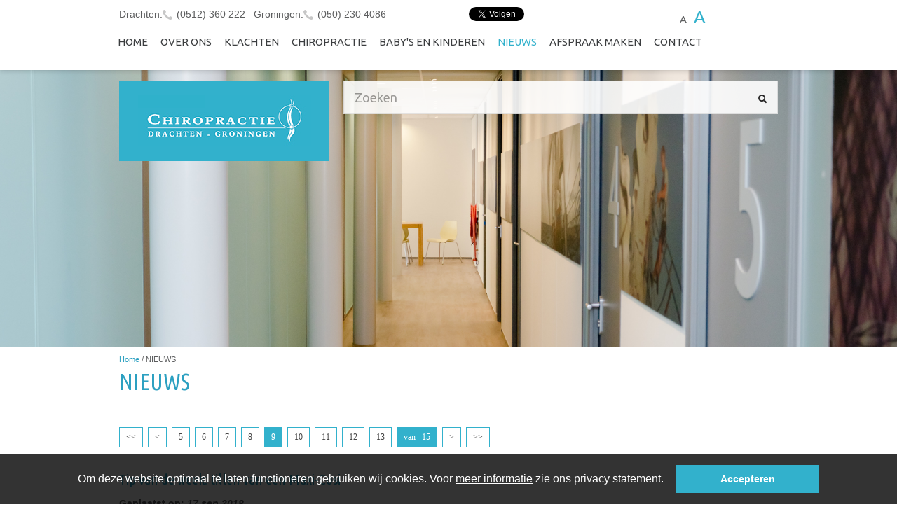

--- FILE ---
content_type: text/html; charset=utf-8
request_url: https://www.chiropractie-drachten-groningen.nl/nieuws/page/9.aspx
body_size: 15890
content:

<!DOCTYPE HTML>
<html>
<head><base href="https://www.chiropractie-drachten-groningen.nl/" /><script id="ctl00_jquery" type="text/javascript" src="https://ajax.googleapis.com/ajax/libs/jquery/1.8.3/jquery.min.js"></script>
<meta name="description" content="Lees het laatste nieuws van  Chiropractie Drachten Groningen" />
<meta name="keywords" content="" />
<meta name="ROBOTS" content="FOLLOW, INDEX" /><meta http-equiv="Content-Type" content="text/html; charset=utf-8" /><meta content="IE=edge" http-equiv="X-UA-Compatible" /><meta name="viewport" content="width=device-width, initial-scale=1.0" /><title>
	NIEUWS | Chiropractie Drachten - Groningen | Chiropractie Drachten-Groningen
</title><link rel="shortcut icon" type="image/x-icon" href="templates/cpd/favicon.ico" /><link rel="stylesheet" type="text/css" href="systems/scripts/bootstrap/css/bootstrap.css" media="all" /><link rel="stylesheet" type="text/css" href="templates/cpd/css/default.css" media="all" /><link href="templates/cpd/css/cookieconsent.css" rel="stylesheet" /><link href="https://plus.google.com/104372282972665208312" rel="publisher" /><link href="https://fonts.googleapis.com/css?family=Ubuntu|Ubuntu+Condensed" rel="stylesheet" />
        <!-- Google Tag Manager -->
        <script>(function(w,d,s,l,i){w[l]=w[l]||[];w[l].push({'gtm.start':
        new Date().getTime(),event:'gtm.js'});var f=d.getElementsByTagName(s)[0],
        j=d.createElement(s),dl=l!='dataLayer'?'&l='+l:'';j.async=true;j.src=
        'https://www.googletagmanager.com/gtm.js?id='+i+dl;f.parentNode.insertBefore(j,f);
        })(window,document,'script','dataLayer','GTM-WDCN5G8');</script>
        <!-- End Google Tag Manager -->
    <link href="App_Themes/bootstrap/StyleSheet.css" type="text/css" rel="stylesheet" /><script id="ctl00_webfont" type="text/javascript" src="systems/editor/scripts/common/webfont.js"></script><script id="ctl00_NlsLightboxJs" type="text/javascript" src="systems/scripts/nlslightbox/nlslightbox.js"></script><script id="ctl00_NlsAnimationJs" type="text/javascript" src="systems/scripts/nlslightbox/nlsanimation.js"></script><link id="ctl00_NlsLightboxCss" type="text/css" href="systems/scripts/nlslightbox/nlslightbox.css" rel="stylesheet"></link><script type="text/javascript" language="javascript">var box = new NlsLightBox("mybox");</script><script id="ctl00_IcDialog" type="text/javascript" src="dialogs/dialog.js"></script>


<style>
img[src=""] {
   display: none;
}
</style>
<script>
$( document ).ready(function() {
$(".summ").text(function(index, currentText) {
    return currentText.substr(0, 150) +'...';
});
});
</script><link id="ctl00_CSS3Paging" type="text/css" href="systems/scripts/paging/pagination.css" rel="stylesheet"></link><link id="ctl00_CSS3Paging2" type="text/css" href="systems/scripts/paging/paginationA.css" rel="stylesheet"></link>
<meta property="og:type" content="website" /><meta property="og:title" content="NIEUWS" /><meta property="og:site_name" content="Chiropractie Drachten" /><meta property="og:url" content="https://www.chiropractie-drachten-groningen.nl/nieuws/page/9.aspx?utm_source=Share&amp;utm_medium=Facebook&amp;utm_campaign=nieuws" /><meta property="og:description" content="
" /><meta property="og:image" content="https://www.chiropractie-drachten-groningen.nl/resources/internal/file_views/60/4_banner_img_0005s_0000_Layer%209.jpg" /><meta property="og:image:height" content="350" /><meta property="og:image:width" content="667" /><meta property="twitter:card" content="summary_large_image" /><meta property="twitter:creator" content="@ChiroprDrachten" /><meta property="twitter:site" content="@ChiroprDrachten" /><meta property="twitter:title" content="NIEUWS" /><meta property="twitter:description" content="
" /><meta property="twitter:image" content="https://www.chiropractie-drachten-groningen.nl/resources/internal/file_views/60/4_banner_img_0005s_0000_Layer%209.jpg" /><meta property="twitter:url" content="https://www.chiropractie-drachten-groningen.nl/nieuws/page/9.aspx?utm_source=Share&amp;utm_medium=Twitter&amp;utm_campaign=nieuws" />
<style id="ctl00_css" type="text/css">
<!--
.icProgBg{position:fixed;left:0;top:0;width:100%;height:100%}
-->
</style>
<script type="text/javascript" language="javascript">
<!--

// -->
</script><link id="ctl00_main" type="text/css" href="css.ashx?id=15" rel="stylesheet"></link></head>
<body id="ctl00_pageBody" class="page-sub page-id-60">
    <form name="aspnetForm" method="post" style="margin: 0px" itemscope="" itemtype="http://schema.org/LocalBusiness" action="/nieuws/page/9.aspx" onsubmit="if (typeof(WebForm_OnSubmit) == 'function') return WebForm_OnSubmit();" id="aspnetForm">
<div>
<input type="hidden" name="__EVENTTARGET" id="__EVENTTARGET" value="" />
<input type="hidden" name="__EVENTARGUMENT" id="__EVENTARGUMENT" value="" />
<input type="hidden" name="__VIEWSTATE" id="__VIEWSTATE" value="/[base64]/////D2Skw7Q5ABEL+2MlhPLZH/dXxZVKEuLig+POLzgbIibrOQ==" />
</div>

<script type="text/javascript">
//<![CDATA[
var theForm = document.forms['aspnetForm'];
if (!theForm) {
    theForm = document.aspnetForm;
}
function __doPostBack(eventTarget, eventArgument) {
    if (!theForm.onsubmit || (theForm.onsubmit() != false)) {
        theForm.__EVENTTARGET.value = eventTarget;
        theForm.__EVENTARGUMENT.value = eventArgument;
        theForm.submit();
    }
}
//]]>
</script>


<script src="/WebResource.axd?d=jQXOrrtl8BUni-WcX_7J9dTUXAkTYbCrTMmKIOCKE3QSBhJVMAKBbAvuJNEkzkgEs1wgoSJdK4Z5ErifddZeCTmLKcRokaq7BuBg21UX5Xk1&amp;t=638901608248157332" type="text/javascript"></script>


<script src="/ScriptResource.axd?d=Kqwslzlk0NsZ0gAVDJHUsw9lwy7Pqh2aXKczL0KOHwgY1ZxQjxmRjAGQtPWxqDkByqC_1lQJDOhAQ8buJL0CIm-3TpU6CftHYtOxJ8j0xLRtYp1lguwHZU0TFHOtvAw3ONIvmnyppru9v1sjoc7fnZQqJq5T05sTAqk5uttvzJI1&amp;t=ffffffff93d1c106" type="text/javascript"></script>
<script src="/ScriptResource.axd?d=I5s6baoe1R_-Y_3X9AgCcDuonNGXtI_sOqAJJa7IvU9rys9vIVnM7RIPu3aBINCjXWw8KodjlOcqllcc6zrSoyNhq9WRGcrEvVd0v7m31VgN8BBNg3YjMjz2ZV0E-faCYstomVOCTy03cdaUSyWaY2MSVguDu6N0Hvz8Gr8Oh7ZsaOfB5ILoKPjd6C_bk7q30&amp;t=5c0e0825" type="text/javascript"></script>
<script type="text/javascript">
//<![CDATA[
if (typeof(Sys) === 'undefined') throw new Error('Het ASP.NET Ajax-framework aan de clientzijde is niet geladen.');
//]]>
</script>

<script src="/ScriptResource.axd?d=KNypiRi-hTL-50Qj4emUWhi7lFFrWoeMkWfLGfYlK_KIpNKX_T3VSvZcaMvpnuwBln4vyhzwGKwRW_gSxnsj4_cMHxUL1XiMJNKQmI3wGZQifN6jKi2qpJyvPBrcrrOePNnFYjRMDSaRgvoqKiHkBo1di7itsaGcelDXt8YqtR8CchJktrtzntN3L_7OrGR00&amp;t=5c0e0825" type="text/javascript"></script>
<script type="text/javascript">
//<![CDATA[
function WebForm_OnSubmit() {
if (typeof(ValidatorOnSubmit) == "function" && ValidatorOnSubmit() == false) return false;
return true;
}
//]]>
</script>

<div>

	<input type="hidden" name="__VIEWSTATEGENERATOR" id="__VIEWSTATEGENERATOR" value="CA0B0334" />
</div>
        <input type="hidden" name="ctl00$hfCode" id="hfCode" />
        <div id="fb-root"></div>
        <div id="Div1"></div>
        <script>(function (d, s, id) {
                var js, fjs = d.getElementsByTagName(s)[0];
                if (d.getElementById(id)) return;
                js = d.createElement(s); js.id = id;
                js.src = "//connect.facebook.net/nl_NL/all.js#xfbml=1&appId=347702498647028";
                fjs.parentNode.insertBefore(js, fjs);
            }(document, 'script', 'facebook-jssdk'));</script>
        <div id="wrap">
            <div id="header">
                <div class="container">
                    <div class="row">
                        <div id="ctl00_tel" class="span6">
                            <span id='drachtennummer'>Drachten:<span class='tel hidden-phone'>(0512) 360 222</span><span class='tel visible-phone' style='padding-right:20px'><a href='tel:0512360222'>(0512) 360 222</a></span></span>&nbsp&nbsp&nbsp<span id='groningennummer'>Groningen:<span class='tel hidden-phone'>(050) 230 4086</span><span class='tel visible-phone'><a href='tel:0502304086'>(050) 230 4086</a></span></span>
                        </div>

                        <div class="span4 nav-links">
                            <div style="display: inline;" class="fb-like" data-href="https://www.facebook.com/ChiropractieDrachten" data-width="450" data-layout="button_count" data-show-faces="false" data-send="false"></div>
                            <div style="display: inline; padding-left: 15px; position: relative;"><a href="https://twitter.com/Chiro_Dr_Gr" class="twitter-follow-button" data-show-count="false" data-lang="nl" data-show-screen-name="false">Volg ons</a></div>
                            <script>    !function (d, s, id) { var js, fjs = d.getElementsByTagName(s)[0], p = /^http:/.test(d.location) ? 'http' : 'https'; if (!d.getElementById(id)) { js = d.createElement(s); js.id = id; js.src = p + '://platform.twitter.com/widgets.js'; fjs.parentNode.insertBefore(js, fjs); } }(document, 'script', 'twitter-wjs');</script>
                        </div>
                        <div id="ctl00_fontsize" class="span2">
                            <a id="default-btn" href="#">A</a><a id="plus-btn" href="#">A</a>
                        </div>
                    </div>
                    <div class="row">
                        <div class="navbar navbar-inverse">
                            <div class="container">
                                <div class="navbar-inner">
                                    <button class="btn btn-navbar" data-target=".nav-collapse" data-toggle="collapse"
                                        type="button">
                                        <span class="icon-bar"></span><span class="icon-bar"></span><span class="icon-bar"></span>
                                    </button>
                                    <div class="nav-collapse collapse">
                                        
                                        <ul class="nav nav-pills ddmenu adjust"><li class="dropdown"><a href="/">Home</a></li><li class="dropdown"><a href="/over-ons.aspx">Over ons</a></li><li class="dropdown"><a href="/klachten.aspx" class="dropdown-toggle">Klachten <b class="caret"></b></a><ul class="dropdown-menu"><li class="dropdown"><a href="/klachten/migraine.aspx">Migraine</a></li><li class="dropdown"><a href="/klachten/nekpijn.aspx">Nekpijn</a></li><li class="dropdown"><a href="/klachten/whiplash.aspx">Whiplash</a></li><li class="dropdown"><a href="/klachten/bovenrug-en-schouder.aspx">Bovenrug en schouder</a></li><li class="dropdown"><a href="/klachten/lage-rugpijn.aspx">Lage rugpijn</a></li><li class="dropdown"><a href="/klachten/spit.aspx">Spit / Lumbago</a></li><li class="dropdown"><a href="/klachten/ischias.aspx">Ischias</a></li><li class="dropdown"><a href="/klachten/hernia.aspx">Hernia</a></li><li class="dropdown"><a href="/klachten/artrose-en-slijtage.aspx">Artrose en slijtage</a></li><li class="dropdown"><a href="/klachten/sportblessures.aspx">Sportblessures</a></li></ul></li><li class="dropdown"><a href="/chiropractie.aspx" class="dropdown-toggle">Chiropractie <b class="caret"></b></a><ul class="dropdown-menu"><li class="dropdown"><a href="/chiropractie/vergoeding-en-verwijzing.aspx">Vergoeding en verwijzing</a></li><li class="dropdown"><a href="/chiropractie/behandeling.aspx">Behandeling</a></li><li class="dropdown"><a href="/chiropractie/tarieven.aspx">Tarieven</a></li><li class="dropdown"><a href="/chiropractie/dry-needling.aspx">Dry Needling</a></li><li class="dropdown"><a href="/chiropractie/veel-gestelde-vragen.aspx">Veel gestelde vragen</a></li></ul></li><li class="dropdown"><a href="/babys-en-kinderen.aspx" class="dropdown-toggle">Baby&#39;s en kinderen <b class="caret"></b></a><ul class="dropdown-menu"><li class="dropdown"><a href="/babys-en-kinderen/zwangerschap.aspx">Zwangerschap</a></li><li class="dropdown"><a href="/babys-en-kinderen/babys.aspx">Baby&#39;s</a></li><li class="dropdown"><a href="/babys-en-kinderen/kinderen.aspx">Kinderen</a></li></ul></li><li class="dropdown active"><a href="/nieuws.aspx">NIEUWS</a></li><li class="dropdown"><a href="/afspraak-maken.aspx">Afspraak maken</a></li><li class="dropdown"><a href="/contact.aspx" class="dropdown-toggle">Contact <b class="caret"></b></a><ul class="dropdown-menu"><li class="dropdown"><a href="/contact/vestiging-drachten.aspx">Vestiging Drachten</a></li><li class="dropdown"><a href="/contact/vestiging-groningen.aspx">Vestiging Groningen</a></li></ul></li></ul>

<script type="text/javascript">
    $(document).ready(function () {
        /*jQuery('.ddmenu li.dropdown').hover(function () {
            jQuery(this).find('.dropdown-menu').stop(true, true).delay(200).fadeIn();
        }, function () {
            jQuery(this).find('.dropdown-menu').stop(true, true).delay(200).fadeOut();
        });*/

        $('.ddmenu li.dropdown').hover(function () {
            var width = Math.max($(window).innerWidth(), window.innerWidth);
            if (width > 979) $(this).find('.dropdown-menu').stop(true, true).delay(200).fadeIn();
        }, function () {
            var width = Math.max($(window).innerWidth(), window.innerWidth);
            if (width > 979) $(this).find('.dropdown-menu').stop(true, true).delay(200).fadeOut();
        });

        $('.ddmenu li.dropdown').click(function () {
            $('.dropdown-menu').stop(true, true).delay(200).fadeOut();
            var width = Math.max($(window).innerWidth(), window.innerWidth);
            if (width <= 979) {
                if ($(this).find('.dropdown-menu').css('display') == 'none') {
                    $(this).find('.dropdown-menu').stop(true, true).delay(200).fadeIn();
                    return false;
                } else {
                    /*dropdown already opened. then goto parent link.*/
                }
            }
        });


    });

</script> 

                                    </div>
                                </div>
                            </div>
                        </div>
                    </div>
                </div>
            </div>
            <div id="ctl00_banner" class="banner height">

                <div id="banners">
                    <div id="ctl00_position" class="insidebanner">
                        <div class="container">
                            <div class="row">
                                <div class="span4 logo">
                                    <a href="/" title="Chiropractie Drachten Home">
                                        <img itemprop='image' src='/templates/cpd/img/logo.jpg' alt='Chiropractie Drachten Groningen' height='73' width='247' style='position: absolute; left: 0; right: 0; top: 0; bottom: 0; margin: auto;' />
                                    </a>
                                </div>
                                <div class="span8">
                                    <div class="search">
                                        
                                        

<div class="search adjust">
<input name="ctl00$placeholderZoeken$ctl00$txtSearch" type="text" id="ctl00_placeholderZoeken_ctl00_txtSearch" placeholder="Zoeken" onkeydown="if(event.keyCode == 13){document.getElementById(&#39;ctl00_placeholderZoeken_ctl00_btnSearch&#39;).click();return false;}" />
<input type="submit" name="ctl00$placeholderZoeken$ctl00$btnSearch" value="Search" onclick="javascript:WebForm_DoPostBackWithOptions(new WebForm_PostBackOptions(&quot;ctl00$placeholderZoeken$ctl00$btnSearch&quot;, &quot;&quot;, true, &quot;&quot;, &quot;&quot;, false, false))" id="ctl00_placeholderZoeken_ctl00_btnSearch" class="searchbtn icon-search icon-black" />
</div>



                                    </div>
                                    <div class="row" style="padding-left: 20px;">
                                        
                                        
                                        
                                        &nbsp;
                                        
                                        
                                        
                                        
                                    </div>
                                </div>
                            </div>
                        </div>
                    </div>

                    <div style="z-index: 200">
                        

<div id="ctl00_placeholderArea6_ctl00_divBox">
        
        <div id="ctl00_placeholderArea6_ctl00_divContent" class="noboxContent">
        
            <div class="subbanner">
            
            <img src="resources/internal/file_views/63/4_Chiropractiedrachten_2feb-69.jpg" alt="Vergoeding en verwijzing" />

            

            </div>
        </div>
        <div id="ctl00_placeholderArea6_ctl00_divFooter" class="noboxFooter"></div>
    </div>





                    </div>


                </div>
            </div>

            <div id="main">
                <div class="container">


                    
                    <ul class="breadcrumb adjust m-b-xs main-content"><li><a href="/" title="Chiropractie Drachten | Chiropractor Jason Pahl">Home</a></li> <span class="divider">/</span> NIEUWS</ul>


                    <div class="row">
                        
                        
                        <div id="ctl00_divMain" class="span12">
                            <div class="page-content">
                                

    
    <script type="text/javascript">
//<![CDATA[
Sys.WebForms.PageRequestManager._initialize('ctl00$placeholderBody$ScriptManager1', 'aspnetForm', [], [], ['ctl00$placeholderBody$ctl03$btnPager',''], 90, 'ctl00');
//]]>
</script>


      
    <div id="divQuickLogin" style="display:none;">
        <div style="padding:25px;width:500px;height:300px;padding-left:50px;background:#fafafa">
             
        </div>
    </div> 

    

    
    


    
    
    <span id="ctl00_placeholderBody_lblRichTextSaveStatus"></span>

    <div id="ctl00_placeholderBody_panelBody">
	<script id="ctl00_placeholderBody_jDomReady" type="text/javascript" src="systems/scripts/insite_jquery.js"></script><h1 class="title">NIEUWS</h1><div></div><div></div><div>

<div style="height:10px"></div>





<input type="hidden" name="ctl00$placeholderBody$ctl03$hidOrdering" id="ctl00_placeholderBody_ctl03_hidOrdering" />


<div id="ctl00_placeholderBody_ctl03_idDataListHeader">
    <span style="display:none"><input type="submit" name="ctl00$placeholderBody$ctl03$btnPager" value="Button" onclick="javascript:WebForm_DoPostBackWithOptions(new WebForm_PostBackOptions(&quot;ctl00$placeholderBody$ctl03$btnPager&quot;, &quot;&quot;, true, &quot;&quot;, &quot;&quot;, false, false))" id="ctl00_placeholderBody_ctl03_btnPager" class="btn btn-medium" /></span>
    <ul class="pagination paginationA paginationA01"><li><a class="first" href="nieuws.aspx" title="Ga naar: eerste pagina">&lt;&lt;</a></li><li><a class="previous" href="nieuws/page/8.aspx" title="Ga naar: vorige pagina">&lt;</a></li><li><a href="nieuws/page/5.aspx" title="Ga naar: pagina 5">5</a></li><li><a href="nieuws/page/6.aspx" title="Ga naar: pagina 6">6</a></li><li><a href="nieuws/page/7.aspx" title="Ga naar: pagina 7">7</a></li><li><a href="nieuws/page/8.aspx" title="Ga naar: pagina 8">8</a></li><li><a class="current" style="cursor:default;" href="javascript:void(0)" title="Ga naar: pagina 9">9</a></li><li><a href="nieuws/page/10.aspx" title="Ga naar: pagina 10">10</a></li><li><a href="nieuws/page/11.aspx" title="Ga naar: pagina 11">11</a></li><li><a href="nieuws/page/12.aspx" title="Ga naar: pagina 12">12</a></li><li><a href="nieuws/page/13.aspx" title="Ga naar: pagina 13">13</a></li><li><a class="current" style="cursor:default;" href="javascript:void(0)" title="">van&nbsp;&nbsp;&nbsp;15</a></li><li><a class="next" href="nieuws/page/10.aspx" title="Ga naar: volgende pagina">&gt;</a></li><li><a class="last" href="nieuws/page/15.aspx" title="Ga naar: laatste pagina">&gt;&gt;</a></li></ul >
</div>    



<div id="ctl00_placeholderBody_ctl03_panelRepeater">
		
    
<section class="blog row" itemscope itemtype="http://schema.org/Blog">
    <div class="media span12">
 
  <div class="media-body">
   <h3 style="line-height:20px;">Tip van de week: tillen van een Maxi-Cosi</h3>      
         <div class="subline">Geplaatst op: <i>17 sep 2018</i> </div>
    <!-- Optional labels <div class="labels">Labels: Niet-gecategoriseerd </div>-->
    <div itemprop="description" class="summ">
</div>      
         <a href="nieuws/tip-van-de-week-tillen-van-een-maxicosi.aspx" target="" class="btn" title="[%READ_MORE%]">Lees meer</a>
   </div>
</div><div class="media span12">
 
  <div class="media-body">
   <h3 style="line-height:20px;">De praktijken zijn vandaag, woensdag 29 augustus, bereikbaar vanaf 10:30 uur.</h3>      
         <div class="subline">Geplaatst op: <i>29 aug 2018</i> </div>
    <!-- Optional labels <div class="labels">Labels: Niet-gecategoriseerd </div>-->
    <div itemprop="description" class="summ">
</div>      
         <a href="nieuws/de-praktijken-zijn-vandaag--woensdag-29-augustus--bereikbaar-vanaf-1030-uur.aspx" target="" class="btn" title="Bel voor een afspraak.">Bel voor een afspraak.</a>
   </div>
</div><div class="media span12">
 
  <div class="media-body">
   <h3 style="line-height:20px;">De praktijken zijn in weken 31 en 32 gedeeltelijk geopend. Lees verder voor nader informatie.</h3>      
         <div class="subline">Geplaatst op: <i>27 jul 2018</i> </div>
    <!-- Optional labels <div class="labels">Labels: Niet-gecategoriseerd </div>-->
    <div itemprop="description" class="summ">
</div>      
         <a href="nieuws/de-praktijk-is-in-weken-31-en-32-gedeeltelijk-geopend-lees-verder-voor-nader-informatie.aspx" target="" class="btn" title="Gewijzigde openingstijden i.v.m. vakantie.">Gewijzigde openingstijden i.v.m. vakantie.</a>
   </div>
</div><div class="media span12">
 
  <div class="media-body">
   <h3 style="line-height:20px;">Het is bijna vakantie! Nog 1 week te gaan. Lees verder naar onze openingstijden.</h3>      
         <div class="subline">Geplaatst op: <i>23 jul 2018</i> </div>
    <!-- Optional labels <div class="labels">Labels: Niet-gecategoriseerd </div>-->
    <div itemprop="description" class="summ">
</div>      
         <a href="nieuws/het-is-bijna-vakantie-nog-1-week-te-gaan-lees-verder-naar-onze-openingstijden.aspx" target="" class="btn" title="Openingstijden tijdens vakantie.">Openingstijden tijdens vakantie.</a>
   </div>
</div><div class="media span12">
 
  <div class="media-body">
   <h3 style="line-height:20px;">Video van de week: optillen van een object</h3>      
         <div class="subline">Geplaatst op: <i>1 jun 2018</i> </div>
    <!-- Optional labels <div class="labels">Labels: Niet-gecategoriseerd </div>-->
    <div itemprop="description" class="summ">De informatie in deze video kunt u gebruiken om objecten op te tillen, zonder last van uw rug te krijgen. </div>      
         <a href="nieuws/video-van-de-week-optillen-van-een-object.aspx" target="" class="btn" title="YouTube Kanaal Jason Pahl">YouTube Kanaal Jason Pahl</a>
   </div>
</div><div class="media span12">
 
  <div class="media-body">
   <h3 style="line-height:20px;">Tip van de week: een rekoefening voor de piriformis en bilspieren.</h3>      
         <div class="subline">Geplaatst op: <i>17 mei 2018</i> </div>
    <!-- Optional labels <div class="labels">Labels: Niet-gecategoriseerd </div>-->
    <div itemprop="description" class="summ">De informatie in deze video kunt u gebruiken om de piriformis en bilspieren te rekken. Hierdoor kunt u klachten in de lage rug en bekken/heup gebied verlichten. Veel plezier! </div>      
         <a href="nieuws/tip-van-de-week-een-rekoefening-voor-de-piriformis-en-bilspieren.aspx" target="" class="btn" title="YouTube Kanaal Jason Pahl">YouTube Kanaal Jason Pahl</a>
   </div>
</div><div class="media span12">
 
  <div class="media-body">
   <h3 style="line-height:20px;">De 13e editie van Chiropraktisch is uit!</h3>      
         <div class="subline">Geplaatst op: <i>7 mei 2018</i> </div>
    <!-- Optional labels <div class="labels">Labels: Niet-gecategoriseerd </div>-->
    <div itemprop="description" class="summ"><a href="http://bit.ly/Chiropraktisch13">http://bit.ly/Chiropraktisch13</a> </div>      
         <a href="nieuws/de-13e-editie-van-chiropracktisch-is-uit.aspx" target="" class="btn" title="Lees hem hier online.">Lees hem hier online.</a>
   </div>
</div><div class="media span12">
 
  <div class="media-body">
   <h3 style="line-height:20px;">Tip van de week: een rekoefening en tennisbal-oefening voor de borstspieren.</h3>      
         <div class="subline">Geplaatst op: <i>29 apr 2018</i> </div>
    <!-- Optional labels <div class="labels">Labels: Niet-gecategoriseerd </div>-->
    <div itemprop="description" class="summ">De informatie in deze video kunt u gebruiken om de borstspieren te versoepelen en om uw houding te verbeteren. Veel plezier!</div>      
         <a href="nieuws/tip-van-de-week-een-rekoefening-en-tennisbaloefening-voor-de-borstspieren.aspx" target="" class="btn" title="YouTube Kanaal Jason Pahl">YouTube Kanaal Jason Pahl</a>
   </div>
</div><div class="media span12">
 
  <div class="media-body">
   <h3 style="line-height:20px;">Wij zijn weer telefonische bereikbaar.</h3>      
         <div class="subline">Geplaatst op: <i>13 apr 2018</i> </div>
    <!-- Optional labels <div class="labels">Labels: Niet-gecategoriseerd </div>-->
    <div itemprop="description" class="summ">
</div>      
         <a href="nieuws/wij-zijn-weer-telefonische-bereikbaar.aspx" target="" class="btn" title="[%READ_MORE%]">Lees meer</a>
   </div>
</div><div class="media span12">
 
  <div class="media-body">
   <h3 style="line-height:20px;">Telefonisch niet bereikbaar.</h3>      
         <div class="subline">Geplaatst op: <i>12 apr 2018</i> </div>
    <!-- Optional labels <div class="labels">Labels: Niet-gecategoriseerd </div>-->
    <div itemprop="description" class="summ">Telefonisch niet bereikbaar.
</div>      
         <a href="nieuws/telefonisch-niet-bereikbaar.aspx" target="" class="btn" title="[%READ_MORE%]">Lees meer</a>
   </div>
</div><div class="media span12">
 
  <div class="media-body">
   <h3 style="line-height:20px;">GRATIS RUGCHECK tot 12 april. Wat is een rugcheck?</h3>      
         <div class="subline">Geplaatst op: <i>14 mrt 2018</i> </div>
    <!-- Optional labels <div class="labels">Labels: Niet-gecategoriseerd </div>-->
    <div itemprop="description" class="summ">
</div>      
         <a href="nieuws/gratis-rugcheck-tot-12-april-wat-is-een-rugcheck.aspx" target="" class="btn" title="Rugcheck video uitleg">Rugcheck video uitleg</a>
   </div>
</div><div class="media span12">
 
  <div class="media-body">
   <h3 style="line-height:20px;">Afwijkende openingstijden vanwege de Voorjaarsvakantie</h3>      
         <div class="subline">Geplaatst op: <i>23 feb 2018</i> </div>
    <!-- Optional labels <div class="labels">Labels: Niet-gecategoriseerd </div>-->
    <div itemprop="description" class="summ">Afwijkende openingstijden vanwege de Voorjaarsvakantie
</div>      
         <a href="nieuws/afwijkende-openingstijden-vanwege-de-voorjaarsvakantie.aspx" target="" class="btn" title="[%READ_MORE%]">Lees meer</a>
   </div>
</div>
    </section>
    

	</div>

 


<div style="display:none">
    <input type="hidden" name="ctl00$placeholderBody$ctl03$hidPageIndex" id="ctl00_placeholderBody_ctl03_hidPageIndex" value="8" />
    <input type="hidden" name="ctl00$placeholderBody$ctl03$hidPageCount" id="ctl00_placeholderBody_ctl03_hidPageCount" value="15" />      
</div>

<div id="ctl00_placeholderBody_ctl03_idDataListFooter">
    <ul class="pagination paginationA paginationA01"><li><a class="first" href="nieuws.aspx" title="Ga naar: eerste pagina">&lt;&lt;</a></li><li><a class="previous" href="nieuws/page/8.aspx" title="Ga naar: vorige pagina">&lt;</a></li><li><a href="nieuws/page/5.aspx" title="Ga naar: pagina 5">5</a></li><li><a href="nieuws/page/6.aspx" title="Ga naar: pagina 6">6</a></li><li><a href="nieuws/page/7.aspx" title="Ga naar: pagina 7">7</a></li><li><a href="nieuws/page/8.aspx" title="Ga naar: pagina 8">8</a></li><li><a class="current" style="cursor:default;" href="javascript:void(0)" title="Ga naar: pagina 9">9</a></li><li><a href="nieuws/page/10.aspx" title="Ga naar: pagina 10">10</a></li><li><a href="nieuws/page/11.aspx" title="Ga naar: pagina 11">11</a></li><li><a href="nieuws/page/12.aspx" title="Ga naar: pagina 12">12</a></li><li><a href="nieuws/page/13.aspx" title="Ga naar: pagina 13">13</a></li><li><a class="current" style="cursor:default;" href="javascript:void(0)" title="">van&nbsp;&nbsp;&nbsp;15</a></li><li><a class="next" href="nieuws/page/10.aspx" title="Ga naar: volgende pagina">&gt;</a></li><li><a class="last" href="nieuws/page/15.aspx" title="Ga naar: laatste pagina">&gt;&gt;</a></li></ul >
</div>

</div>


</div>

    
    
 
    <div id="ctl00_placeholderBody_panelSupporting">
	
        <script language="javascript" type="text/javascript">
             <!--
            try {
                var prm = Sys.WebForms.PageRequestManager.getInstance();
            }
            catch (e) { }        
            // -->    
        </script>
    
        <!-- AJAX FIX -->  
        <div style="display:none">
        <input name="ctl00$placeholderBody$ic_dummy" type="text" value="dummy" id="ctl00_placeholderBody_ic_dummy" class="input-xxlarge" />
        <span id="ctl00_placeholderBody_ctl00" style="color:Red;visibility:hidden;">*</span>
        </div>  
    
</div>

    

    

    

    
    
    


                                <div id="ctl00_divSocial">
	
                                    <h4 style="display: block; padding-bottom: 0; margin-bottom: 0;">Deel deze pagina:</h4>
                                    <div id="social"></div>
                                
</div>
                            </div>
                        </div>
                        
                    </div>
                </div>
            </div>
        </div>

        

        <div id="footer">
            <div class="container">
                <div class="row">
                    <div class="span12">
                        <h3>Contact</h3>
                    </div>
                </div>
                <div class="row">
                    <div id="ctl00_contact_drachten" class="contact_drachten span6">
                        <h4 style="font-size: 18px !important; font-weight: normal !important">Drachten</h4>
                        <span itemprop="name">Chiropractie Drachten</span><br />
                        <span itemprop="address" itemscope itemtype="http://schema.org/PostalAddress"><span itemprop="streetAddress">Museumplein 10</span><br />
                            <span itemprop="postalCode">9203 DD</span>   <span itemprop="addressLocality">&nbsp;&nbsp;Drachten</span></span><br />
                        <br />
                        T <span itemprop="telephone">(0512) 360 222</span><br />
                        E <a href="mailto:info@chiropractiedrachten.nl" title="Mail Chiropractie Drachten">
                            <meta itemprop="email" content="info@chiropractiedrachten.nl">
                            info@chiropractiedrachten.nl</a><br />
                        <span class="social">
                            <span id="social_icons">
                                <a href="https://www.facebook.com/ChiropractieDrachten/" title="Volg ons op Facebook" class="fb" target="_blank"></a>
                                <a href="https://www.instagram.com/chiropractiedrachten/" title="Volg ons op Instagram" class="insta" target="_blank"></a>
                            </span>
                        </span>

                    </div>

                    <div id="ctl00_contact_groningen" class="span6 contact_groningen">
                        <h4 style="font-size: 18px !important; font-weight: normal !important">Groningen</h4>
                        <span itemprop="name">Chiropractie Groningen</span><br />
                        <span itemprop="address" itemscope itemtype="http://schema.org/PostalAddress">
                            <span itemprop="streetAddress">Eendrachtskade NZ 23</span><br />
                            <span itemprop="postalCode">9718 BB</span>   <span itemprop="addressLocality">&nbsp;&nbsp;Groningen</span></span><br />
                        <br />
                        T <span itemprop="telephone">(050) 230 4086</span>
                        <br />
                        E <a href="mailto:info@chiropractiedrachten.nl" title="Mail Chiropractie Groningen">
                            <meta itemprop="email" content="info@chiropractorgroningen.nl">
                            info@chiropractorgroningen.nl</a><br />

                        <span class="social">
                            <span id="social_icons">
                                <a href="https://www.facebook.com/ChiropractieGroningen/" title="Volg ons op Facebook" class="fb" target="_blank"></a>
                                <a href="https://www.instagram.com/chiropractiegroningen/" title="Volg ons op Instagram" class="insta" target="_blank"></a>
                            </span>
                        </span>
                    </div>
                </div>
                <span id="footer_line">
                    <hr />
                </span>
                
                <div class="row">
                    <div class="span6">

                        <span class="social"><span id="volg_ons_text">Volg ons via Social Media &nbsp</span>
                            <span id="social_icons">
                                <a href="https://www.facebook.com/ChiropractieDrachten/" title="Volg ons op Facebook" class="fb" target="_blank"></a>
                                <a href="https://twitter.com/Chiro_Dr_Gr" title="Volg ons op Twitter" class="tw" target="_blank"></a>
                                <a href="https://www.instagram.com/chiropractiedrachten/"  class="insta" target="_blank"></a>
                                <a href="https://www.youtube.com/channel/UCGf4UpU9iPqN-rAwF_M6SyQ" title="Volg ons op YouTube" class="yt" target="_blank"></a>
                            </span></span>
                    </div>
                    <div class="span3">
                        <span>
                            <img src="/templates/cpd/img/NCA2.png" alt="NCA" class="scn" /></span>
                    </div>
                    <div class="span3">
                        <span>
                            <img src="/templates/cpd/img/stichting_chiropractie_nederland.png" alt="Stichting Chiropractie Nederland" class="scn" /></span>
                    </div>
                </div>


                <div class="row">
                    <div class="span12 poweredlink">
                        Made with <span style="color: #32B1CC; font-family: 'Ubuntu Condensed', sans-serif;">&#10084;</span> by <a href="https://www.bocreativeagency.nl" title="BO. Be Original" target="_blank">BO. Be Original</a> | 
                        <a href="/privacy-statement.aspx" title="Privacy statement" class="bottommenu">Privacy statement</a>
                    </div>
                </div>
            </div>
        </div>
        <script src="systems/scripts/bootstrap/js/bootstrap.min.js" type="text/javascript"></script>
        <script src="templates/cpd/js/jquery.jfontsize-1.0.min.js" type="text/javascript"></script>
        <script src="templates/cpd/js/respond.min.js" type="text/javascript"></script>
        <script src="templates/cpd/js/modernizr.js" type="text/javascript"></script>
        <script src="templates/cpd/js/cookieconsent.min.js"></script>
        <script type="text/javascript">
            $(document).ready(function () {
                $('.page-content').jfontsize({
                    btnDefaultClasseId: '#default-btn',
                    btnPlusClasseId: '#plus-btn',
                    btnPlusMaxHits: 5,
                    sizeChange: 3
                });
            });
        </script>
        <script type="text/javascript">
                    function hasPlaceholderSupport() {
                        var input = document.createElement('input');
                        return ('placeholder' in input);
                    }

                    if (!hasPlaceholderSupport()) {
                        var inputs = document.getElementsByTagName('input');
                        for (var i = 0, count = inputs.length; i < count; i++) {
                            if (inputs[i].getAttribute('placeholder')) {
                                inputs[i].value = inputs[i].getAttribute("placeholder");
                                inputs[i].onclick = function () {
                                    if (this.value == this.getAttribute("placeholder")) {
                                        this.value = '';

                                    }
                                }
                                inputs[i].onblur = function () {
                                    if (this.value == '') {
                                        this.value = this.getAttribute("placeholder");

                                    }
                                }
                            }
                        }
                    }
        </script>
        <script type="text/javascript">
            $(document).ready(function () {

                if (!Modernizr.input.placeholder) {

                    $('[placeholder]').focus(function () {
                        var input = $(this);
                        if (input.val() == input.attr('placeholder')) {
                            input.val('');
                            input.removeClass('placeholder');
                        }
                    }).blur(function () {
                        var input = $(this);
                        if (input.val() == '' || input.val() == input.attr('placeholder')) {
                            input.addClass('placeholder');
                            input.val(input.attr('placeholder'));
                        }
                    }).blur();
                    $('[placeholder]').parents('form').submit(function () {
                        $(this).find('[placeholder]').each(function () {
                            var input = $(this);
                            if (input.val() == input.attr('placeholder')) {
                                input.val('');
                            }
                        })
                    });

                }

            });
        </script>


    
<script type="text/javascript">
//<![CDATA[
var Page_Validators =  new Array(document.getElementById("ctl00_placeholderBody_ctl00"));
//]]>
</script>

<script type="text/javascript">
//<![CDATA[
var ctl00_placeholderBody_ctl00 = document.all ? document.all["ctl00_placeholderBody_ctl00"] : document.getElementById("ctl00_placeholderBody_ctl00");
ctl00_placeholderBody_ctl00.controltovalidate = "ctl00_placeholderBody_ic_dummy";
ctl00_placeholderBody_ctl00.errormessage = "*";
ctl00_placeholderBody_ctl00.evaluationfunction = "RequiredFieldValidatorEvaluateIsValid";
ctl00_placeholderBody_ctl00.initialvalue = "";
//]]>
</script>


<script type="text/javascript">
//<![CDATA[

var Page_ValidationActive = false;
if (typeof(ValidatorOnLoad) == "function") {
    ValidatorOnLoad();
}

function ValidatorOnSubmit() {
    if (Page_ValidationActive) {
        return ValidatorCommonOnSubmit();
    }
    else {
        return true;
    }
}
        
document.getElementById('ctl00_placeholderBody_ctl00').dispose = function() {
    Array.remove(Page_Validators, document.getElementById('ctl00_placeholderBody_ctl00'));
}
//]]>
</script>
</form>
    <!-- Google-code voor remarketingtag -->
    <!--------------------------------------------------
Remarketingtags mogen niet worden gekoppeld aan gegevens waarmee iemand persoonlijk kan worden geïdentificeerd of op pagina's worden geplaatst die binnen gevoelige categorieën vallen. Meer informatie en instructies voor het instellen van de tag zijn te vinden op: http://google.com/ads/remarketingsetup
--------------------------------------------------->
    <script type="text/javascript">
            /* <![CDATA[ */
            var google_conversion_id = 981779511;
            var google_custom_params = window.google_tag_params;
            var google_remarketing_only = true;
        /* ]]> */
    </script>
    <script type="text/javascript" src="//www.googleadservices.com/pagead/conversion.js">
    </script>
    <noscript>
        <div style="display: inline;">
            <img height="1" width="1" style="border-style: none;" alt="" src="//googleads.g.doubleclick.net/pagead/viewthroughconversion/981779511/?value=0&amp;guid=ON&amp;script=0" />
        </div>

    </noscript>
    <link rel="stylesheet" type="text/css" href="/systems/scripts/jQueryShare/jquery.share.css" />
    <script src="/systems/scripts/jQueryShare/jquery.share.js"></script>
    <script>
        $('#social').share({
            networks: ['Facebook', 'Twitter', 'Googleplus', 'Linkedin']
        });
    </script>
<script>window.addEventListener("load", function () { window.cookieconsent.initialise({ "type": "opt-in", "content": { "message": "Om deze website optimaal te laten functioneren gebruiken wij cookies. Voor <a href='/privacy-statement.aspx'>meer informatie</a> zie ons privacy statement.", "dismiss": "", "allow": "Accepteren", "link": "", "href": "" } }) });</script></body>
</html>


<style>
    .social_text a {
        margin-top: 12px;
        display: inline;
        position: relative;
        top: -21px;
    }
</style>


--- FILE ---
content_type: text/css
request_url: https://www.chiropractie-drachten-groningen.nl/templates/cpd/css/default.css
body_size: 6836
content:
@import url(https://fonts.googleapis.com/css?family=Ubuntu+Condensed);

body, body:before, form, html {
    height: 100%;
}

.btn, .btn:hover {
    text-shadow: 0 1px 1px rgba(111,111,111,.75);
}

#header, .relative, .subbanner img {
    position: relative;
}

#default-btn:hover, #footer a, #plus-btn:hover, a.faq:hover {
    text-decoration: none;
}

body {
    font-size: 14px;
}

#wrap {
    min-height: 100%;
    margin: auto;
}

#header {
    box-shadow: 0 1px 7px rgba(0,0,0,.2);
    width: 100%;
    padding-top: 10px;
    z-index: 300;
}

#main {
    padding-bottom: 450px;
}

h1, h2, h3, h4, h5, h6 {
    font-family: 'Ubuntu Condensed',sans-serif;
    font-weight: 100;
    padding-bottom: 5px;
}

ol, ul {
    margin: 0 0 10px 15px;
    padding: 0;
}

.page-content {
    margin: 20px 0;
}

    .page-content fieldset.web2 div.field-inline {
        margin: 0;
    }

a {
    -webkit-transition: color .3s ease-in-out;
    -moz-transition: color .3s ease-in-out;
    -o-transition: color .3s ease-in-out;
    transition: color .3s ease-in-out;
}

body:before {
    content: "";
    float: left;
    width: 0;
    margin-top: -32767px;
}

.btn {
    background: #32B1CC;
    border: 1px solid #2ea4bd;
    color: #fff;
    font-weight: 700;
    padding: 6px 20px;
}

    .btn.active, .btn.disabled, .btn:active, .btn:focus, .btn:hover, .btn[disabled] {
        background: #2EA4BD;
        color: #fff;
    }

.uneditable-input:focus, input[type=number]:focus, input[type=email]:focus, input[type=url]:focus, input[type=search]:focus, input[type=tel]:focus, input[type=color]:focus, input[type=text]:focus, input[type=password]:focus, input[type=datetime]:focus, input[type=datetime-local]:focus, input[type=date]:focus, input[type=month]:focus, input[type=time]:focus, input[type=week]:focus, textarea:focus {
    border-color: #2EA4BD;
    box-shadow: 0 1px 1px rgba(0,0,0,.075) inset,0 0 3px rgba(50,177,204,.6);
    outline: 0;
}

.page-content select {
    margin-right: 10px;
    box-shadow: none;
    background: 0 0 !important;
}

.uneditable-input, input[type=number], input[type=email], input[type=url], input[type=search], input[type=tel], input[type=color], input[type=text], input[type=password], input[type=datetime], input[type=datetime-local], input[type=date], input[type=month], input[type=time], input[type=week], textarea {
    box-shadow: none;
}

.page-content label {
    margin: 5px 0 3px;
    font-weight: 700;
}

.tel {
    background: url(../img/phone.png) center left no-repeat;
    padding-left: 20px;
    line-height: normal;
    min-height: 25px;
    background-position: left 2px;
}

.fontsize {
    text-align: right;
}

#default-btn {
    font: 15px Ubuntu,sans-serif;
    color: #5c5d5e;
}

#plus-btn {
    font: 25px Ubuntu,sans-serif;
    color: #32b1cc;
    padding-left: 10px;
}

.nav-links .tooltip {
    opacity: 1;
    position: relative;
    display: inline;
}

.navbar-inverse .btn-navbar {
    background: 0 0;
    border: 0;
}

    .navbar-inverse .btn-navbar.active, .navbar-inverse .btn-navbar.disabled, .navbar-inverse .btn-navbar:active, .navbar-inverse .btn-navbar:focus, .navbar-inverse .btn-navbar:hover, .navbar-inverse .btn-navbar[disabled] {
        background: 0 0;
        -webkit-box-shadow: none;
        -moz-box-shadow: none;
        box-shadow: none;
    }

.navbar .nav > .active > a, .navbar .nav > .active > a:focus, .navbar .nav > .active > a:hover {
    -webkit-box-shadow: none;
    -moz-box-shadow: none;
    box-shadow: none;
}

.navbar .btn-navbar .icon-bar {
    background-color: #195D96;
    border-radius: 2px;
    box-shadow: none;
    height: 5px;
    width: 30px;
}

.navbar-inverse .navbar-inner {
    background: 0 0;
    border: 0;
    -webkit-box-shadow: none;
    -moz-box-shadow: none;
    box-shadow: none;
    filter: none;
    padding-left: 10px;
    padding-right: 0;
}

.navbar-inverse .brand, .navbar-inverse .nav > li > a {
    text-shadow: none;
    color: #3b3d3f;
    font: 15px Ubuntu,sans-serif;
    text-transform: uppercase;
}

    .navbar-inverse .nav > li > a:focus, .navbar-inverse .nav > li > a:hover {
        color: #32b1cc;
    }

.navbar-inverse .nav li.dropdown.active > .dropdown-toggle, .navbar-inverse .nav li.dropdown.open.active > .dropdown-toggle, .navbar-inverse .nav li.dropdown.open > .dropdown-toggle {
    background: 0 0;
    color: #32b1cc;
    -webkit-box-shadow: none;
    -moz-box-shadow: none;
    box-shadow: none;
}

.navbar .nav > li > a {
    padding: 10px 8px;
}

.caret {
    display: none;
}

.dropdown-menu {
    margin: 0;
    border: 0;
}

    .dropdown-menu > li > a {
        font: 14px/28px Ubuntu,sans-serif;
        color: #3b3d3f;
        text-transform: uppercase;
    }

.nav-pills .dropdown-menu {
    border-radius: 0;
}

.navbar .nav > li > .dropdown-menu:after, .navbar .nav > li > .dropdown-menu:before {
    border: 0;
}

.dropdown-menu > .active > a, .dropdown-menu > .active > a:focus, .dropdown-menu > .active > a:hover, .dropdown-menu > li > a:focus, .dropdown-menu > li > a:hover, .dropdown-submenu:focus > a, .dropdown-submenu:hover > a, .navbar-inverse .nav .active > a, .navbar-inverse .nav .active > a:focus, .navbar-inverse .nav .active > a:hover, .navbar-inverse .nav-collapse .dropdown-menu a:hover, .navbar-inverse .nav-collapse .nav > li > a:hover {
    background: 0 0;
    color: #32b1cc;
}

.navbar {
    z-index: 3999;
}

.banner {
    min-height: 200px;
}

.subbanner {
    max-height: 450px;
    overflow: hidden;
}

    .subbanner img {
        width: 100%;
        background-size: cover;
    }

.insidebanner {
    left: 0;
    margin: 15px auto auto;
    position: absolute;
    right: 0;
    z-index: 100;
}

.position {
    position: relative !important;
}

.breadcrumb, .homewrapper, .logo, .searchbtn {
    position: relative;
}

.carousel-inner .item {
    background-size: cover;
    max-height: 445px;
    width: 100%;
}

.carousel img {
    background-size: cover;
    left: 0;
    min-width: 100%;
    top: 0;
}

.carousel-control {
    background-color: transparent;
    border: 0;
    font-size: 120px;
    height: 80px;
    margin-top: 0;
    text-shadow: 0 1px 1px rgba(0,0,0,.4);
    z-index: 10;
    top: 44%;
}

.logo {
    height: 115px;
    background: #32b1cc;
}

    .logo a {
        display: block;
        height: 115px;
    }

.search.adjust {
    margin: 0 !important;
    line-height: 48px !important;
}

    .search.adjust input[type=text] {
        height: 48px;
        line-height: 48px !important;
        border: 1px solid #e5e5e5;
        background: #fff;
        opacity: .9;
        box-sizing: border-box;
        -moz-box-sizing: border-box;
        -webkit-box-sizing: border-box;
        font: 18px Ubuntu,sans-serif;
        color: #9e9e9e;
        padding-right: 15px;
        padding-left: 15px;
    }

.searchbtn {
    height: 14px !important;
    width: 14px !important;
    border: none;
    background-color: transparent;
    text-indent: -9999px;
    line-height: 1px;
    float: right;
    top: -40px;
    right: 15px;
    color: #fff;
}

.breadcrumb {
    background: 0 0;
    font-size: 11px;
    margin: 0;
    padding: 0;
    top: 8px;
}

.menu_menu_simple {
    margin-top: 30px;
    margin-bottom: 30px;
}

    .menu_menu_simple ul > li {
        font: 14px/28px Ubuntu,sans-serif;
        text-transform: uppercase;
        color: #32B1CC;
    }

        .menu_menu_simple ul > li > a {
            color: #3b3d3f;
            text-decoration: none;
        }

            .menu_menu_simple ul > li > a:hover {
                color: #32b1cc;
            }

.vragen, .vragen a {
    color: #fff;
}

.homewrapper {
    margin-top: -100px;
    z-index: 100;
    font: 17px/28px Ubuntu,sans-serif;
    color: #fff;
}

.homelist {
    padding: 25px;
    background: #32b1cc;
    box-sizing: border-box;
    -moz-box-sizing: border-box;
    -webkit-box-sizing: border-box;
}

    .homelist ul, ol {
        padding: auto;
        margin: 0 0 0 25px;
    }

    .homelist li {
        line-height: 28px;
        list-style: none;
        background: url(../img/bullet.png) center left no-repeat;
        padding-left: 28px;
    }

.homeleft {
    border-right: 1px solid #c1c1c1;
    margin-right: -10px;
    padding-right: 20px;
}

.vragen {
    background: #195d96;
    box-sizing: border-box;
    -moz-box-sizing: border-box;
    -webkit-box-sizing: border-box;
    padding: 40px;
}

    .vragen.lead {
        text-align: center;
    }

.firstline {
    display: block;
    font: 30px 'Ubuntu Condensed',sans-serif;
}

.secondline {
    font: 40px 'Ubuntu Condensed',sans-serif;
}

.maincol, .noboxHeader {
}

.homewrapper .contactbox {
    float: right;
    position: absolute;
}

.contactbox .sidebox-title {
    font: 30px 'Ubuntu Condensed',sans-serif;
    color: #46484a;
    background: #e2e2e2;
    margin: 0;
    padding: 18px;
}

.contactbox {
    min-width: 300px;
}

.form-horizontal {
    background: #e2e2e2;
    padding-left: 15px !important;
    margin: 0 !important;
}

    .form-horizontal .control-group {
        margin: 0;
    }

    .form-horizontal input[type=text], .form-horizontal textarea {
        border: 0;
        box-shadow: none;
        color: #5c5d5e;
        font-size: 13px;
        line-height: 30px;
        margin-bottom: 10px;
    }

.contactbtn, .faq {
    width: 100% !important;
    border: 0;
    font: 25px/55px 'Ubuntu Condensed',sans-serif;
    display: block;
    text-align: center;
}

.form-horizontal input[type=text]:focus, .form-horizontal textarea:focus {
    color: #000;
}

.form-horizontal input[type=text] {
    height: 30px;
}

.form-horizontal textarea {
    height: 100px !important;
    margin-bottom: 18px;
}

.contactbtn, .faq, .nieuws_item_samenvatting {
    height: 55px;
}

.contactbtn {
    background: #2ca0c1;
    color: #fff;
}

.noboxFooter .control-group {
    margin: 0;
}

.faq {
    background: #195d96;
    color: #fff;
}

a.faq:hover {
    color: #fff;
}

.sidebox-title {
    font: 33px 'Ubuntu Condensed',sans-serif;
    color: #2CA0C1;
    margin-top: -12px;
    margin-left: 20px;
}

.nieuws_datum, .nieuws_item_titel, .subline {
    font-weight: 700;
}

.nieuws_item {
    margin-bottom: 10px;
    margin-left: 20px;
    float: left;
    font-size: 12px;
}

.nieuws_item_datum {
    background: #E2E2E2;
    display: block;
    float: left;
    line-height: normal;
    margin: 0 10px 0 0;
    padding: 21px 0;
    text-align: center;
    width: 55px;
}

    .nieuws_item_datum .date {
        font-size: 20px;
        font-weight: 700;
        display: block;
    }

    .nieuws_item_datum .month {
        font-size: 11px;
        display: block;
    }

.nieuws_item_titel {
    color: #2CA0C1;
}

.nieuws_block {
    margin-bottom: 20px;
    padding-bottom: 20px;
    min-height: 140px;
    border-bottom: 1px solid #f2f2f2;
}

.nieuws_titel h2 {
    margin: 0;
    padding: 0;
}

.media .summ, .sitemap_block {
    margin-bottom: 15px;
}

.thumbnail:hover {
    background: #f2f2f2;
}

.media:first-child {
    margin-top: 15px;
}

/*.media:nth-child(4n+3) {
margin-left:0; padding-left:0;}*/


.thumbnail .caption {
    padding: 9px 0;
}

.media {
    margin-top: 0;
    margin-bottom: 25px;
    padding-bottom: 25px;
    border-bottom: 1px solid #ccc;
}

    .media .btn {
        width: 20%;
        padding: 5px 0;
    }

    .media h3 {
        margin-top: 0;
    }

.subline {
    padding-bottom: 5px;
}

ul.paginationA li a {
    border-radius: 0 !important;
    background: #fff !important;
    border: 1px solid #32B1CC !important;
    transition: none !important;
}

ul.paginationA01 li a.current, ul.paginationA01 li a:hover {
    background: #32B1CC !important;
    color: #fff !important;
}

#footer, #footer a, #footer a:hover, #footer h3 {
    color: #fff;
}

.map_canvas img {
    max-width: none;
}

#footer {
    position: relative;
    margin-top: -400px;
    height: auto;
    clear: both;
    background: #195d96;
    padding-top: 40px;
    box-shadow: 0 1px 7px rgba(0,0,0,.2) inset;
    overflow: hidden;
}

    #footer h3 {
        font: 100 25px 'Ubuntu Condensed',sans-serif;
        padding-bottom: 30px;
    }

    #footer a:hover, .secondline.visible-phone a, .tel .visible-phone {
        text-decoration: underline;
    }

.poweredlink, .poweredlink a {
    color: #2CA0C1 !important;
    padding-top: 20px;
    text-align: center;
    padding-bottom: 15px;
}

    .poweredlink a.tooltip {
        position: relative;
        opacity: 1;
        display: inline-block;
    }

.social {
    display: block;
}

    .social a {
        display: inline-block;
        height: 32px;
        width: 32px;
        padding: 0 5px 0 0;
        margin: 10px 0;
    }


.fb {
    background: url(../img/facebook.png) no-repeat;
}

.tw {
    background: url(../img/twitter.png) no-repeat;
}

.gg {
    background: url(../img/google.png) no-repeat;
}

.yt {
    background: url(../img/youtube.png) no-repeat;
}

.insta {background: url(../img/instagram.png) no-repeat;}

.scn {
    margin-bottom: 15px;
    margin-right: 15px;
}

.thumbnail {
    border: none;
    box-shadow: none;
    padding: 0;
}

.thumbnails > li.personeelbox {
    margin-right: 11px;
}

    .thumbnails > li.personeelbox:last-child {
        margin-right: 0;
    }

.personeel_info {
    margin-top: 5px;
}

.personeel_thumb {
    margin-right: 10px;
}

.boxHeader h3 {
    margin-left: 0;
}

#footer .boxHeader h3 {
    margin-top: 10px;
}
/*.page-content h1,.page-content h2 {
margin-top:50px;}*/

.maincol {
    padding-top: 14px !important;
}

.boxHeader h3 {
    margin-left: 0;
    /*margin-top: 32px !important;*/
    margin-bottom: 17px !important;
}

#ctl00_placeholderArea7_ctl00_RequiredFieldValidator1 {
    font-size: 17px;
}

.fb_iframe_widget {
    top: -5px;
}

#drachtennummer, #groningennummer {
    position: relative;
    display: inline-block;
}

@media (max-width:970px) {
    .contactbox {
        float: none;
        position: relative;
        min-width: inherit;
    }

    .homewrapper .contactbox {
        float: right;
        min-width: inherit;
        margin: 0;
    }

    .contactbox {
        margin-left: -20px;
        margin-right: -20px;
    }
}

@media (max-width:767px) {
    #footer, #header, .banner, .homewrapper {
        margin-left: -20px;
        margin-right: -20px;
    }

    .visible-phone.nav-links, .visible-phone.tel {
        position: relative;
        display: inline-block !important;
    }

    #header .container .row #ctl00_tel {
        padding-right: 0px;
        padding-left: 0px !important;
    }

    .menu_menu_simple, .subbanner {
        display: none;
    }

    #footer {
        height: auto;
        padding-right: 20px;
        padding-left: 20px;
    }

        #footer h3 {
            padding: 0;
        }

        #footer iframe {
            margin-top: 20px;
        }

    #header, .banner {
        padding-right: 20px;
        padding-left: 20px;
    }

    .homewrapper .contactbox {
        float: none;
        position: relative;
        min-width: inherit;
        margin: 0;
    }

    .contactbox {
        margin-left: -20px;
        margin-right: -20px;
    }

    .vragen {
        text-align: center;
    }

    .navbar {
        margin-top: -30px;
    }

    .nav-links {
        width: 230px;
    }

    .navbar-inverse .btn-navbar {
        background: 0 0;
        border: 0;
        margin-top: 0px;
    }

    .banner {
        height: 263px;
    }

    .height {
        height: 135px;
    }

    .insidebanner {
        margin-top: 0;
    }

    .personeelbox {
        width: 100%;
    }

    .homeleft {
        margin: 0;
        border: none;
    }

    .nieuws_item {
        margin: inherit;
        margin-bottom: 10px;
    }

    .contactbtn, .faq, .nieuws_item_samenvatting {
        height: 123px;
    }

    .sidebox-title {
        margin-left: 0;
    }

    .page-content h1 {
        margin-top: 30px;
    }

    .news-heading {
        margin: 10px 0px !important;
    }
}

.secondline.visible-phone a {
    color: #fff;
}

@media (max-width:480px) {
    .nieuws_item_samenvatting {
        height: 120px;
    }
}

.page-content {
    margin: 0;
}



.breadcrumb {
    top: 8px;
}

.msg_error {
    left: 35px;
    position: absolute;
    top: -45px;
}

#footer .boxHeader h3 {
    margin-left: 0;
    margin-top: 10px !important;
    margin-bottom: 3px;
}

.msg_ok {
    background: #EEF6FB;
    border: 1px solid #C5DFF1;
    color: #000;
    margin-right: 16px;
    padding: 15px 7px;
    position: relative;
    top: -15px;
}

.carousel.carousel-fade .item {
    -webkit-transition: opacity 2s ease-in-out;
    -moz-transition: opacity 2s ease-in-out;
    -ms-transition: opacity 2s ease-in-out;
    -o-transition: opacity 2s ease-in-out;
    transition: opacity 2s ease-in-out;
    z-index: 2;
}

.carousel.carousel-fade .active.left, .carousel.carousel-fade .active.right {
    left: 0;
    z-index: 2;
    opacity: 0;
    filter: alpha(opacity=0);
}

.carousel.carousel-fade .next, .carousel.carousel-fade .prev {
    left: 0;
    z-index: 1;
}

.carousel.carousel-fade .carousel-control {
    z-index: 3;
}

.twitter-share-button.twitter-tweet-button.twitter-share-button.twitter-count-horizontal {
    position: relative !important;
    top: 5px !important;
}

.twitter-follow-button.twitter-follow-button {
    position: relative !important;
    top: 0 !important;
}

.social-btns {
    margin-top: 15px;
}

.thumbnail > img {
    float: left;
}

#volg_ons_text {
    position: relative;
    bottom: 20px;
    left: 0 !important;
    font-family: 'Ubuntu Condensed', sans-serif !important;
    font-size: 20px;
}


#footer h1, h2, h3, h4 {
    font-family: 'Ubuntu Condensed', sans-serif !important;
}

#footer h4 {
    color: #fff !important;
    font-weight: bold !important;
    letter-spacing: 1px !important;
    padding: 0 !important;
    margin: 0 !important;
}

.sidebox-title {
    font-family: 'Ubuntu Condensed', sans-serif !important;
}



#footer_line > hr {
    border: 0 0 1 0 solid #fff !important;
    border-top: 0px !important;
    margin: 50px 0px 30px 0px !important;
}

.contact_drachten .contact_groningen {
    margin-top: -15px;
}

.boxContent {
    margin-top: -15px !important;
}

#social_icons {
    display: inline-block;
}

.poweredlink {
    font-family: 'Ubuntu Condensed', sans-serif;
}


/* Portrait tablet to landscape and desktop */
@media (min-width: 768px) and (max-width: 979px) {


    #footer a {
        font-size: 11px;
    }
}

/* Landscape phone to portrait tablet */
@media (max-width: 767px) {
    img {
        margin: 20px 0px;
    }

    .contact_groningen {
        margin-top: 20px;
    }
}

@media (min-width: 768px) {
    .page-id-211 .rightcol .page-content, .page-id-266 .rightcol .page-content {
        margin-top: 250px;
    }

        .page-id-211 .rightcol .page-content .nieuws_item, .page-id-211 .rightcol .page-content .news-heading,
        .page-id-266 .rightcol .page-content .nieuws_item, .page-id-266 .rightcol .page-content .news-heading {
            margin-left: 0 !important;
        }
}

.page-id-211 .mainCol, .page-id-266 .mainCol {
    float: left;
    clear: both;
    position: absolute;
    margin-left: 15px;
}

    .page-id-211 .mainCol fieldset, .page-id-211 .mainCol #divAddModule_placeholderbody, .page-id-266 .mainCol #divAddModule_placeholderbody, .page-id-266 .mainCol fieldset {
        display: none;
    }

    @media (max-width: 480px) {
        .contact-heading {margin-top: 0 !important;}
    }

--- FILE ---
content_type: text/css
request_url: https://www.chiropractie-drachten-groningen.nl/templates/cpd/css/cookieconsent.css
body_size: 1898
content:
.cc-window {
    opacity: 1;
    transition: opacity 1s ease;
}

    .cc-window.cc-invisible {
        opacity: 0;
    }

.cc-animate.cc-revoke {
    transition: transform 1s ease;
}

    .cc-animate.cc-revoke.cc-top {
        transform: translateY(-2em);
    }

    .cc-animate.cc-revoke.cc-bottom {
        transform: translateY(2em);
    }

    .cc-animate.cc-revoke.cc-active.cc-bottom, .cc-animate.cc-revoke.cc-active.cc-top {
        /*transform: translateY(0);*/
    }

.cc-revoke:hover {
    transform: translateY(0);
}

.cc-grower {
    max-height: 0;
    overflow: hidden;
    transition: max-height 1s;
}

.cc-link {
    text-decoration: underline;
}

.cc-revoke {
    position: fixed;
    overflow: hidden;
    box-sizing: border-box;
    font-family: Helvetica,Calibri,Arial,sans-serif;
    font-size: 16px;
    line-height: 1.5em;
    display: -ms-flexbox;
    display: flex;
    -ms-flex-wrap: nowrap;
    flex-wrap: nowrap;
    z-index: 9999;
}

    .cc-revoke:hover {
        text-decoration: underline;
    }

.cc-window {
    position: fixed;
    overflow: hidden;
    box-sizing: border-box;
    font-family: Helvetica,Calibri,Arial,sans-serif;
    font-size: 16px;
    line-height: 1.5em;
    display: -ms-flexbox;
    display: flex;
    -ms-flex-wrap: nowrap;
    flex-wrap: nowrap;
    z-index: 9999;
}

    .cc-window.cc-static {
        position: static;
    }

    .cc-window.cc-floating {
        padding: 2em;
        max-width: 24em;
        -ms-flex-direction: column;
        flex-direction: column;
    }

    .cc-window.cc-banner {
        padding: 1em 1.8em;
        width: 100%;
        -ms-flex-direction: row;
        flex-direction: row;
    }

.cc-revoke {
    padding: .5em;
}

.cc-header {
    font-size: 18px;
    font-weight: 700;
}

.cc-btn, .cc-close, .cc-link, .cc-revoke {
    cursor: pointer;
}

.cc-link {
    opacity: .8;
    display: inline-block;
    padding: .2em;
}

    .cc-link:hover {
        opacity: 1;
    }

    .cc-link:active, .cc-link:visited {
        color: initial;
    }

.cc-btn {
    display: block;
    padding: .4em .8em;
    font-size: .9em;
    font-weight: 700;
    border-width: 2px;
    border-style: solid;
    text-align: center;
    white-space: nowrap;
}

.cc-banner .cc-btn:last-child {
    min-width: 140px;
}

.cc-highlight .cc-btn:first-child {
    background-color: transparent;
    border-color: transparent;
}

    .cc-highlight .cc-btn:first-child:focus, .cc-highlight .cc-btn:first-child:hover {
        background-color: transparent;
        text-decoration: underline;
    }

.cc-close {
    display: block;
    position: absolute;
    top: .5em;
    right: .5em;
    font-size: 1.6em;
    opacity: .9;
    line-height: .75;
}

    .cc-close:focus, .cc-close:hover {
        opacity: 1;
    }

.cc-revoke.cc-top {
    top: 0;
    left: 3em;
    border-bottom-left-radius: .5em;
    border-bottom-right-radius: .5em;
}

.cc-revoke.cc-bottom {
    bottom: 0;
    left: 3em;
    border-top-left-radius: .5em;
    border-top-right-radius: .5em;
}

.cc-revoke.cc-left {
    left: 3em;
    right: unset;
}

.cc-revoke.cc-right {
    right: 3em;
    left: unset;
}

.cc-top {
    top: 1em;
}

.cc-left {
    left: 1em;
}

.cc-right {
    right: 1em;
}

.cc-bottom {
    bottom: 1em;
}

.cc-floating > .cc-link {
    margin-bottom: 1em;
}

.cc-floating .cc-message {
    display: block;
    margin-bottom: 1em;
}

.cc-window.cc-floating .cc-compliance {
    -ms-flex: 1;
    flex: 1;
}

.cc-window.cc-banner {
    -ms-flex-align: center;
    align-items: center;
}

.cc-banner.cc-top {
    left: 0;
    right: 0;
    top: 0;
}

.cc-banner.cc-bottom {
    left: 0;
    right: 0;
    bottom: 0;
}

.cc-banner .cc-message {
    -ms-flex: 1;
    flex: 1;
}

.cc-compliance {
    display: -ms-flexbox;
    display: flex;
    -ms-flex-align: center;
    align-items: center;
    -ms-flex-line-pack: justify;
    align-content: space-between;
}

    .cc-compliance > .cc-btn {
        -ms-flex: 1;
        flex: 1;
    }

.cc-btn + .cc-btn {
    margin-left: .5em;
}

@media print {
    .cc-revoke, .cc-window {
        display: none;
    }
}

@media screen and (max-width: 900px) {
    .cc-btn {
        white-space: normal;
    }
}

@media screen and (max-width: 414px) and (orientation: portrait), screen and (max-width: 736px) and (orientation: landscape) {
    .cc-window.cc-top {
        top: 0;
    }

    .cc-window.cc-bottom {
        bottom: 0;
    }

    .cc-window.cc-banner, .cc-window.cc-left, .cc-window.cc-right {
        left: 0;
        right: 0;
    }

    .cc-window.cc-banner {
        -ms-flex-direction: column;
        flex-direction: column;
    }

        .cc-window.cc-banner .cc-compliance {
            -ms-flex: 1;
            flex: 1;
        }

    .cc-window.cc-floating {
        max-width: none;
    }

    .cc-window .cc-message {
        margin-bottom: 1em;
    }

    .cc-window.cc-banner {
        -ms-flex-align: unset;
        align-items: unset;
    }
}

.cc-floating.cc-theme-classic {
    padding: 1.2em;
    border-radius: 5px;
}

.cc-floating.cc-type-info.cc-theme-classic .cc-compliance {
    text-align: center;
    display: inline;
    -ms-flex: none;
    flex: none;
}

.cc-theme-classic .cc-btn {
    border-radius: 5px;
}

    .cc-theme-classic .cc-btn:last-child {
        min-width: 140px;
    }

.cc-floating.cc-type-info.cc-theme-classic .cc-btn {
    display: inline-block;
}

.cc-theme-edgeless.cc-window {
    padding: 0;
}

.cc-floating.cc-theme-edgeless .cc-message {
    margin: 2em 2em 1.5em;
}

.cc-banner.cc-theme-edgeless .cc-btn {
    margin: 0;
    padding: .8em 1.8em;
    height: 100%;
}

.cc-banner.cc-theme-edgeless .cc-message {
    margin-left: 1em;
}

.cc-floating.cc-theme-edgeless .cc-btn + .cc-btn {
    margin-left: 0;
}

.cc-window {
    background-color: rgba(0,0,0,.8);
    justify-content: center;
}

    .cc-window.cc-floating {
        max-width: none;
        bottom: 0;
        left: 0;
        right: 0;
        text-align: center;
    }

@media (min-width: 768px) {
    .cc-window.cc-floating {
        flex-direction: row;
        align-items: center;
        text-align: left;
    }

        .cc-window.cc-floating .cc-message {
            margin-bottom: 0;
        }

        .cc-window.cc-floating .cc-compliance {
            flex: unset;
        }
}

.cc-window .cc-message {
    color: #FFF;
    flex: unset;
}

    .cc-window .cc-message a {
        color: #FFF;
        text-decoration: underline;
    }

.cc-window .cc-btn.cc-allow {
    background-color: #32B1CC;
    border-color: #32B1CC;
    color: #FFF;
    border: 0;
    padding: 0.5rem 2rem;
}

.cc-window .cc-btn.cc-dismiss {
    display: none;
}


--- FILE ---
content_type: text/css
request_url: https://www.chiropractie-drachten-groningen.nl/App_Themes/bootstrap/StyleSheet.css
body_size: 3323
content:
/* FIXES */.icset{-webkit-box-shadow:0 1px 4px rgba(0, 0, 0, 0.3), 0 0 20px rgba(0, 0, 0, 0.1) inset;-moz-box-shadow:0 1px 4px rgba(0, 0, 0, 0.3), 0 0 20px rgba(0, 0, 0, 0.1) inset;box-shadow:0 1px 4px rgba(0, 0, 0, 0.3), 0 0 20px rgba(0, 0, 0, 0.1) inset;border:#eee 1px solid;position:absolute;display:none;cursor:pointer;background:url('../../systems/images/icons/wrench.png') 12px 12px #eee no-repeat;width: 40px;height: 40px;z-index:1000;-moz-border-radius: 3px;border-radius: 3px;}.boxHeader h3{margin-top:0px;margin-bottom:3px;}/* H3 is a new sidebox title element. Need small margin because boxHeader has already paddings and h3 has default margin */.ic_inline label{display:inline;}.ic_inline input[type="checkbox"], .ic_inline input[type="radio"]{margin:3px;margin-bottom:5px;}.category_tree td{padding-top:0px;padding-bottom:0px;line-height:10px;}.search.adjust{margin-bottom:15px;margin-top:15px;}.search.adjust input{width:100%}.ic_preview img{margin:12px 0;border:#fff 7px solid;-webkit-box-shadow:0 1px 4px rgba(0, 0, 0, 0.3);-moz-box-shadow:0 1px 4px rgba(0, 0, 0, 0.3);box-shadow:0 1px 4px rgba(0, 0, 0, 0.3)}/* GRIDVIEW */.GridView{border:#f3f3f3 1px solid;border-bottom:#f3f3f3 7px solid;background:#fff}/*background:#fff*/.GridViewHeader th{color:#333;border:#ececec 1px solid;background:url('images/grid_header.png');padding-top:14px;padding-bottom:11px;padding-left:10px;padding-right:10px;font-size:9pt;}.GridViewRow td{color:#333;border:none;border-bottom:#f3f3f3 1px solid;font-size:9pt;padding:10px;padding-left:10px;padding-right:10px;}.GridViewAlternatingRow td{color:#333;border:none;border-bottom:#f3f3f3 1px solid;font-size:9pt;background-color:#f8f8f8;padding:10px;padding-left:10px;padding-right:10px;}.GridViewPager td{border:none;padding:7px;padding-left:10px;padding-right:10px}.GridView a, .GridView a:link, .GridView a:visited{color:#333}.GridView a:hover{color:#ff6600}/* FORM (ALL) */select{font-size:10pt;padding:5px;border: 1px solid #adadad;background:url('images/textbox.png') #fff repeat-x;}.button{font-family:Arial;font-size:11px;padding: 7px 20px 8px;font-weight:bold;color:#fff;background:#333;border:none;border:none;cursor:pointer;line-height:17pt}.boxContent a.button{color:#fff;}.boxContent a.button:link{color:#fff;}.boxContent a.button:visited{color:#fff;}input.color{height:30px;font-family:Arial;font-size:10pt;padding-left:7px;line-height:17pt;border: 1px solid #adadad;background:url('images/textbox.png') #fff repeat-x;}.textbox{height:30px;font-family:Arial;font-size:10pt;padding-left:7px;line-height:17pt;margin: 0 0 5px 0;border: 1px solid #adadad;background:url('images/textbox.png') #fff repeat-x;}.file{height:30px;font-size:10pt;padding-left:7px;line-height:17pt}/*border:0;background:#eee;*//* FORM */fieldset{border:#f3f4f5 1px solid}fieldset.web2{padding:0 30px 20px 15px;border:#f3f4f5 1px solid}fieldset.web2 legend{font-size:14px;font-weight:700;left:0;margin:0;padding:0;}fieldset.web2 select{font-size:10pt;padding:5px;border: 1px solid #adadad;background:url('images/textbox.png') #fff repeat-x;}fieldset.web2 label{display:block;margin:14px 0 3px;padding:0;}/*Utk CheckBox & Checkboxlist harus ada divfieldset.web2 div{display:block;margin:14px 0 3px;padding:0;width:100%;}*/fieldset.web2 div label{display:inline;margin:14px 0 3px;padding:0;width:100%;}fieldset.web2 td label{display:inline;margin:14px 0 3px;padding:0;width:100%;}/*utk control yg lain (login)*//* Div with continuous content */fieldset.web2 div.field-inline{margin:14px 0 3px;}fieldset.web2 div.field-inline input.textbox{display:inline;margin:0px}fieldset.web2 div.field-inline input.button{display:inline;margin:0px}/* Backward compatibility (for IE6) */fieldset.web2 .button{width:auto;margin:12px 0 0;font-size:11px;font-weight:bold;color:#fff;padding: 7px 20px 8px;cursor:pointer;display:block;line-height:17pt}fieldset.web2 .textbox{height:30px;font-family:Arial;font-size:10pt;padding-left:7px;line-height:17pt;border: 1px solid #adadad;background:url('images/textbox.png') #fff repeat-x;}fieldset.web2 .password{height:30px;font-size:10pt;padding-left:7px;line-height:17pt;border: 1px solid #adadad;background:url('images/textbox.png') #fff repeat-x;}fieldset.web2 .file{height:30px;font-size:10pt;padding-left:7px;border:0;background:#eee;line-height:17pt;border: 1px solid #adadad;background:url('images/textbox.png') #fff repeat-x;}/* FORM (SMALL VERSION) */fieldset.web2small{padding:0px;padding-left:7px;border:none;font-size:11px;color:#000;}fieldset.web2small legend{display:none}fieldset.web2small select{font-size:9pt;padding:4px;border: 1px solid #adadad;background:url('images/textbox.png') #fff repeat-x;}fieldset.web2small label{display:block;margin:7px 0 1px;padding:0;font-size:11px;}fieldset.web2small div.field{margin:7px 0 3px;}fieldset.web2small div.field label{margin-left:5px;line-height:25px}/*Utk Checkboxlist: label ada di dalam TD (juga utk control yg lain,misal:login)Utk CheckBox: harus diletakkan di dalam div*/fieldset.web2small div label{display:inline;margin:7px 0 1px;padding:0;width:100%;font-size:11px;}fieldset.web2small td label{display:inline;margin:7px 0 1px;padding:0;width:100%;font-size:11px;}/* Div with continuous content */fieldset.web2small div.field-inline{margin:7px 0 3px;}fieldset.web2small div.field-inline input.textbox{display:inline;margin:7px 0 3px;}fieldset.web2small div.field-inline input.button{display:inline;margin:7px 0 3px;}/* Backward compatibility (for IE6) */fieldset.web2small .button{width:auto;margin:3px 0 0;line-height:17pt;font-size:11px;font-weight:bold;color:#fff;padding: 4px 20px 5px;cursor:pointer;display:block;}fieldset.web2small .textbox{height:27px;font-size:9pt;padding:0px;padding-left:7px;border: 1px solid #adadad;background:url('images/textbox.png') #fff repeat-x;}fieldset.web2small .password{height:27px;font-size:9pt;padding:0px;padding-left:7px;border: 1px solid #adadad;background:url('images/textbox.png') #fff repeat-x;}fieldset.web2small .file{height:27px;font-size:9pt;padding:0px;padding-left:7px;border:0;background:#eee;border: 1px solid #adadad;background:url('images/textbox.png') #fff repeat-x;}a.button, fieldset.web2 a.button, fieldset.web2small a.button{padding: 7px 20px 8px;text-decoration:none;color:#fff;}a.button:link, fieldset.web2 a.button:link, fieldset.web2small a.button:link{color:#fff;}a.button:visited, fieldset.web2 a.button:visited, fieldset.web2small a.button:visited{color:#fff;}/*** CMS ELEMENTS ***/.pagetool{height:26px;margin-top:10px;margin-bottom:25px;}/*border-bottom:#000 1px dotted;*/.pagetool_content a{text-decoration:underline;}.quickadd{width:450px;background:#fcfcfc;padding:17px;border:#eee 1px solid;margin-bottom:5px;margin-top:5px}/*min-width:450px;*/.quickadd-box{}.quickadd a, .quickadd a:link, .quickadd a:visited{color:#000;}.draftinfo{color:#e93213}.StatTable{BORDER-COLLAPSE: collapse}.StatTable td{padding:2px;border-bottom:#eee 1px solid;text-align:center;font-size:10px}.StatTable th{padding:2px;border-bottom:#eee 1px solid;text-align:center;font-size:10px}.StatTableHeader th{padding:5px;color:#333;border:#ccc 1px solid;background:url('images/button.png');text-align:center;font-size:10px}.dayWeekend{background:#f0f0f0}.MonthSummaryCaption{font-size:16px;font-weight:bold;}.MonthSummary{font-size:30px}.dashboardMenu h3{font-size:15px;line-height:15px;margin-top:1px;margin-bottom:2px;}/*group title*/.dashboardMenu div{border-bottom:#ccc 1px dotted;margin-top:7px;margin-bottom:4px;}/*group separator*/.dashboardMenu a, .dashboardMenu a:link, .dashboardMenu a:visited{letter-spacing:1px;line-height:20px;color:#000;}/*menu link*//*Add by Joshua*/.admin_section_header{color:#333;border:#ccc 1px solid;background: url('images/button.png');padding: 5px 10px;font-size:12px;font-weight: bold;}.admin_container{border: solid 1px #ccc;border-top: 0px;padding: 7px;}.admin_outer_container{margin-top: 30px;}/* Discussion */fieldset.web2 .frm_post_bar{font-size:10px;font-family:Tahoma;background:url('images/button.png');color:#2c2c2c;padding-left:7px;height:16px;border:#BEC7D1 1px solid;}fieldset.web2 .frm_post_infopanel{background-color:#ffffff;border:#BEC7D1 1px solid;padding:12px;}fieldset.web2 .frm_post_message{background-color:#ffffff;border:#BEC7D1 1px solid;width:100%;padding:8px;}/* Dashboard */.menu_header{background:#f3f3f3;}/* Forum */.frm_item{padding:20px;min-width:200px;background-color: #f7f7f7;-webkit-border-radius: 5px;-moz-border-radius: 5px;border-radius: 5px;border:#eee 1px solid;}.thread_sticky{padding: 30px;margin-bottom: 30px;background-color: #fffcc4;-webkit-border-radius: 5px;-moz-border-radius: 5px;border-radius: 5px;border:#eee 1px solid;}.thread_item{padding: 30px;margin-bottom: 30px;background-color: #fafafa;-webkit-border-radius: 5px;-moz-border-radius: 5px;border-radius: 5px;border:#eee 1px solid;}.thread_most_recent{color: #ff7a22;font-size:12px;text-transform:lowercase;}.post_initial{padding: 30px;margin-bottom: 30px;background-color: #f3f3f3;-webkit-border-radius: 5px;-moz-border-radius: 5px;border-radius: 5px;border:#eee 1px solid;}.post_initial_sticky{padding: 30px;margin-bottom: 30px;background-color: #fffcc4;-webkit-border-radius: 5px;-moz-border-radius: 5px;border-radius: 5px;border:#eee 1px solid;}.post_reply{padding: 30px;margin-bottom: 30px;background-color: #f7f7f7;-webkit-border-radius: 5px;-moz-border-radius: 5px;border-radius: 5px;border:#eee 1px solid;}.item_date{padding: 5px 0 0 0px;margin: 0 0 18px;display: block;line-height: 18px;color: #999999;}.item_date:before{content: '\2014 \00A0';}.makefile label{background:url(../../systems/images/icons/document-image.png) no-repeat 2px center;padding:3px;padding-left:23px;}.makelink label{background:url(../../systems/images/icons/chain.png) no-repeat 2px center;padding:3px;padding-left:23px;}.makelisting label{background:url(../../systems/images/icons/projection-screen-presentation.png) no-repeat 2px center;padding:3px;padding-left:23px;}.makeproduct label{background:url(../../systems/images/icons/bank.png) no-repeat 2px center;padding:3px;padding-left:23px;}.addsummary label{background:url(../../systems/images/icons/edit-image.png) no-repeat 2px center;padding:3px;padding-left:23px;}.settingbox{border:#e3e4e5 1px solid;padding:15px;margin-bottom:15px;background:url(../../systems/images/bg_post.jpg) repeat-x #fff;color:#000;}.settingbox a, .settingbox a:link, .settingbox a:visited{color:#000}.msg_ok{color:#000;background:#EEF6FB;border:#C5DFF1 1px solid;padding:7px;padding-top:15px;padding-bottom:15px;}.msg_error{color:#000;background:#FFF2F4;border:#FFB9C4 1px solid;padding:7px;padding-top:15px;padding-bottom:15px;}

fieldset.web2 select {    width: 282px;}

--- FILE ---
content_type: text/css
request_url: https://www.chiropractie-drachten-groningen.nl/systems/scripts/nlslightbox/nlslightbox.css
body_size: 1229
content:
/*lightbox container*/
.box_container {
    z-index:100000;
    border:#000000 1px solid;
    text-align:left;
}

/*box content area*/
.content_area {font-family:Arial;line-height:12pt;font-size:11pt;
    position:absolute;
    top:0px;
    left:0px;
    background-color:#ffffff;color:#000;
    width:100%;
    height:100%;
    overflow:auto; 
    overflow-x:hidden;
    overflow-y:auto;
}
.content_area a, .content_area a:link, .content_area a:visited {color:#000;text-decoration:underline;}

.content_area2 {font-family:Arial;line-height:12pt;
    position:absolute;
    top:0px;
    left:0px;
    background-color:#fff;color:#000;
    width:100%;
    height:100%;
    overflow:hidden;
}
.content_area2 a, .content_area2 a:link, .content_area2 a:visited {color:#000;text-decoration:underline;}

/*box content*/
.box_content {
    /* width:100%; */   
}

/*box title area*/
.box_title {line-height:12pt;cursor:move;
    position:absolute;
    left:-1px;
    top:-30px;
    overflow:hidden;
    z-index:1000;
    width:100%;
    height:30px;
    background-image:url(images/barbg3.png);
    background-position:bottom center;
    border:#000000 1px solid;
    border-bottom:none;    
}

/*title text*/
.title_text {
    font-family:verdana,arial;
    font-weight:bold;
    font-size:8pt;    
    color:#ffffff;
    margin:8px 20px 1px 10px;    
    overflow:hidden;
    text-overflow:ellipsis;
    white-space:nowrap;
}

/*AJAX loading style*/
.box_loading {
    background-image:url(images/animated_progress.gif);
    background-position:center center;
    background-repeat:no-repeat;
    z-index:1005;
    top:0px; left:0px;
    width:100%;height:100%;
}

/*close button*/
.box_close {
    position:absolute;
    background:transparent url(images/closebox.png) no-repeat 0 0;           
    width:30px;
    height:30px;
    top:-43px;
    right:-15px;
    cursor:pointer;
    z-index:1001;
}

a.box_prev, a.box_next {
    position: absolute; 
    background-image: url(images/blank.gif);
    width: 40%; 
    height: 100%; 
    bottom: 0px; 
    cursor: pointer;
    z-index: 1002; 
    outline:none;
}

a.box_prev {
    left: 0px;
}

a.box_next {
    right: 0px;
}


a.box_prev:hover {
    background-image:url(images/prev.gif);
    background-repeat:no-repeat;
    background-position:0% 100%;
}

a.box_next:hover {
    background-image:url(images/next.gif);
    background-repeat:no-repeat;
    background-position:100% 100%;    
}


/*-------------*/
/*   borders   */
/*-------------*/

/*corner border*/
.b_tlc, .b_trc, .b_blc, .b_brc {
    position:absolute;    
    background-repeat: no-repeat;
}

/*top left corner*/
.b_tlc {
    background-image:url(images/tlc.png);
    top:-48px;
    left:-13px;
    width:13px;
    height:48px;
    }

/*top right corner*/
.b_trc {
    background-image:url(images/trc.png);
    top:-48px;
    right:-13px;
    width:13px;
    height:48px;
    }

/*bottom left corner*/ 
.b_blc {
    background-image:url(images/blc.png);
    left:-13px;
    bottom:-18px;
    width:13px;
    height:18px;
    }

/*bottom right corner*/
.b_brc {
    background-image:url(images/brc.png);
    right:-13px;
    bottom:-18px;
    width:13px;
    height:18px;
    }

/*top and bottom border common style*/
.b_top, .b_bottom {
    position:absolute;    
    background-repeat: repeat-x;
    }

/*top border*/
.b_top {
    background-image:url(images/tb.png);
    width:100%;
    height:18px;
    top:-48px;
    left:0px;
}

/*bottom border*/
.b_bottom {
    background-image:url(images/bb.png);
    width:100%;
    height:18px;
    bottom:-18px;
}

.b_right, .b_left {
    position:absolute;
    background-repeat: repeat-y;
}

/*right border*/    
.b_right {
    background-image:url(images/r.png);
    width:13px;
    height:100%;
    top:0px;
    right:-13px;    
}

/*left border*/
.b_left {
    background-image:url(images/l.png);
    width:13px;
    height:100%;
    top:0px;
    left:-13px; 
}

/*-------------*/
/*   overlay   */
/*-------------*/

.box_overlay {
    position:absolute;
    background-color:#333333;
    z-index:99999;
    filter: alpha(opacity = 25);
    -moz-opacity:0.25;
    opacity:0.25;
    top:0px;
    left:0px; 
}




--- FILE ---
content_type: text/css
request_url: https://www.chiropractie-drachten-groningen.nl/systems/scripts/paging/pagination.css
body_size: 70
content:

	ul.pagination
	{
		margin:0px;
		margin-top:20px;margin-bottom:20px;/*new*/
		padding:0px;
		height:100%;
		overflow:hidden;
		font:12px 'Tahoma';
		list-style-type:none;	
	}
	
	ul.pagination li
	{
		float:left;
		margin:0px;
		padding:0px;
		margin-left:7px;/*updated*/
	}
	
	ul.pagination li:first-child
	{
		margin-left:0px;
	}

	ul.pagination li a
	{
		color:black;
		display:block;
		text-decoration:none;
		padding:7px 10px 7px 10px;
		border:none;font-weight:normal;text-decoration:none;font:12px 'Tahoma';height:100%;margin:0px;/*new*/
	}
	
	ul.pagination li a img
	{
		border:none;
	}
	

--- FILE ---
content_type: text/css
request_url: https://www.chiropractie-drachten-groningen.nl/systems/scripts/paging/paginationA.css
body_size: 994
content:

	/*****************************************************************/
	/*	A																				  */
	/*****************************************************************/

	ul.paginationA li a
	{
		color:#FFFFFF;
		border-radius:3px;	
		-moz-border-radius:3px;
		-webkit-border-radius:3px;
	}
	
	/*****************************************************************/
	/*	01																				  */
	/*****************************************************************/
	
	ul.paginationA01 li a
	{
		color:#474747;
		border:solid 1px #B6B6B6;
		padding:6px 9px 6px 9px;
		background:#E6E6E6;
		background:-moz-linear-gradient(top,#FFFFFF 1px,#F3F3F3 1px,#E6E6E6);
		background:-webkit-gradient(linear,0 0,0 100%,color-stop(0.02,#FFFFFF),color-stop(0.02,#F3F3F3),color-stop(1,#E6E6E6));
	}	
	
	ul.paginationA01 li a:hover,
	ul.paginationA01 li a.current
	{
		background:#FFFFFF;
	}
	
	/*****************************************************************/
	/*	02																				  */
	/*****************************************************************/
	
	ul.paginationA02 li a
	{
		color:#893A00;
		background:#FFCB00;
		background:-moz-linear-gradient(top,#FFD500,#FFCB00);
		background:-webkit-gradient(linear,0 0,0 100%,from(#FFD500),to(#FFCB00));	
	}	
	
	ul.paginationA02 li a:hover,
	ul.paginationA02 li a.current
	{
		background:#FFF4BA;
	}	
	
	/*****************************************************************/
	/*	03																				  */
	/*****************************************************************/
	
	ul.paginationA03 li a
	{
		background:#FF7217;
		background:-moz-linear-gradient(top,#FF8E1F,#FF7217);
		background:-webkit-gradient(linear,0 0,0 100%,from(#FF8E1F),to(#FF7217));	
	}	
	
	ul.paginationA03 li a:hover,
	ul.paginationA03 li a.current
	{
		color:#C34E00;
		background:#FFECDE;
	}	
	
	/*****************************************************************/
	/*	04																				  */
	/*****************************************************************/
	
	ul.paginationA04 li a
	{
		background:#D22020;
		background:-moz-linear-gradient(top,#DB2B2B,#D22020);
		background:-webkit-gradient(linear,0 0,0 100%,from(#DB2B2B),to(#D22020));	
	}	
	
	ul.paginationA04 li a:hover,
	ul.paginationA04 li a.current
	{
		color:#9F0F0F;
		background:#FFE0E0;
	}	
	
	/*****************************************************************/
	/*	05																				  */
	/*****************************************************************/
	
	ul.paginationA05 li a
	{
		background:#699613;
		background:-moz-linear-gradient(top,#87AB19,#699613);
		background:-webkit-gradient(linear,0 0,0 100%,from(#87AB19),to(#699613));	
	}	
	
	ul.paginationA05 li a:hover,
	ul.paginationA05 li a.current
	{
		color:#4F7119;
		background:#E7F2C7;
	}	
	
	/*****************************************************************/
	/*	06																				  */
	/*****************************************************************/
	
	ul.paginationA06 li a
	{
		background:#1D8A11;
		background:-moz-linear-gradient(top,#26A116,#1D8A11);
		background:-webkit-gradient(linear,0 0,0 100%,from(#26A116),to(#1D8A11));	
	}	
	
	ul.paginationA06 li a:hover,
	ul.paginationA06 li a.current
	{
		color:#176D0E;
		background:#DCF4C9;
	}	
	
	/*****************************************************************/
	/*	07																				  */
	/*****************************************************************/
	
	ul.paginationA07 li a
	{
		background:#45ABEC;
		background:-moz-linear-gradient(top,#5CBCF0,#45ABEC);
		background:-webkit-gradient(linear,0 0,0 100%,from(#5CBCF0),to(#45ABEC));	
	}	
	
	ul.paginationA07 li a:hover,
	ul.paginationA07 li a.current
	{
		color:#358FDD;
		background:#DFF4FF;
	}	
	
	/*****************************************************************/
	/*	08																				  */
	/*****************************************************************/
	
	ul.paginationA08 li a
	{
		background:#3862C8;
		background:-moz-linear-gradient(top,#4A81D3,#3862C8);
		background:-webkit-gradient(linear,0 0,0 100%,from(#4A81D3),to(#3862C8));	
	}	
	
	ul.paginationA08 li a:hover,
	ul.paginationA08 li a.current
	{
		color:#355DDD;
		background:#DDE8FE;
	}	
	
	/*****************************************************************/
	/*	09																				  */
	/*****************************************************************/
	
	ul.paginationA09 li a
	{
		background:#5A7075;
		background:-moz-linear-gradient(top,#788C90,#5A7075);
		background:-webkit-gradient(linear,0 0,0 100%,from(#788C90),to(#5A7075));	
	}	
	
	ul.paginationA09 li a:hover,
	ul.paginationA09 li a.current
	{
		color:#355DDD;
		background:#DDE8FE;
	}	
	
	/*****************************************************************/
	/*	10																				  */
	/*****************************************************************/
	
	ul.paginationA10 li a
	{
		background:#684BA6;
		background:-moz-linear-gradient(top,#8663B8,#684BA6);
		background:-webkit-gradient(linear,0 0,0 100%,from(#8663B8),to(#684BA6));	
	}	
	
	ul.paginationA10 li a:hover,
	ul.paginationA10 li a.current
	{
		color:#643EB3;
		background:#EAE4F4;
	}	
	
	/*****************************************************************/
	/*	11																				  */
	/*****************************************************************/
	
	ul.paginationA11 li a
	{
		background:#9A6654;
		background:-moz-linear-gradient(top,#AE846F,#9A6654);
		background:-webkit-gradient(linear,0 0,0 100%,from(#AE846F),to(#9A6654));	
	}	
	
	ul.paginationA11 li a:hover,
	ul.paginationA11 li a.current
	{
		color:#78594A;
		background:#F0E7E3;
	}	
	
	/*****************************************************************/
	/*	12																				  */
	/*****************************************************************/
	
	ul.paginationA12 li a
	{
		background:#323232;
		background:-moz-linear-gradient(top,#434343,#323232);
		background:-webkit-gradient(linear,0 0,0 100%,from(#434343),to(#323232));	
	}	
	
	ul.paginationA12 li a:hover,
	ul.paginationA12 li a.current
	{
		color:#2F2F2F;
		background:#EAEAEA;
	}	


--- FILE ---
content_type: text/css
request_url: https://www.chiropractie-drachten-groningen.nl/systems/scripts/jQueryShare/jquery.share.css
body_size: 652
content:
.share-affix{position:fixed;top:50px;left:0}.share-icon{background-repeat:no-repeat;background-image:url(img/social-icons.png);height:40px;width:40px;display:inline-block;text-indent:-99999px;opacity:.8;filter:Alpha(Opacity=90)}.share-icon:hover{opacity:1;filter:Alpha(Opacity=100)}.share-icon-Digg{background-position:-526px 0}.share-icon-email{background-position:-614px 0}.share-icon-flickr{background-position:-261px 0}.share-icon-foursquare{background-position:0 0}.share-icon-rss{background-position:-305px 0}.share-icon-Facebook{background-position:-131px 0}.share-icon-Twitter{background-position:-174px 0}.share-icon-tumblr{background-position:-87px 0}.share-icon-Linkedin{background-position:-438px 0}.share-icon-vimeo{background-position:-393px 0}.share-icon-Instagram{background-position:-44px 0}.share-icon-Pinterest{background-position:-349px 0}.share-icon-Googleplus{background-position:-218px 0}.share-icon-in1{background-position:-482px 0}.share-icon-stumbleupon{background-position:-570px 0}.share-square{-moz-transition:all .2s linear 0s;background:url(img/social-icons.png) left top no-repeat;display:inline-block;height:32px;line-height:0;margin:2px;width:32px}.share-square-behance{background-position:-544px -44px}.share-square-behance:hover{background-position:-544px -77px}.share-square-delicious{background-position:-512px -44px}.share-square-delicious:hover{background-position:-512px -77px}.share-square-deviantart{background-position:-480px -44px}.share-square-deviantart:hover{background-position:-480px -77px}.share-square-digg{background-position:-448px -44px}.share-square-digg:hover{background-position:-448px -77px}.share-square-dribbble{background-position:-416px -44px}.share-square-dribbble:hover{background-position:-416px -77px}.share-square-Email{background-position:-674px -44px}.share-square-Email:hover{background-position:-674px -77px}.share-square-Facebook{background-position:-384px -44px}.share-square-Facebook:hover{background-position:-384px -77px}.share-square-Flickr{background-position:-352px -44px}.share-square-Flickr:hover{background-position:-352px -77px}.share-square-forrst{background-position:-320px -44px}.share-square-forrst:hover{background-position:-320px -77px}.share-square-Googleplus{background-position:-288px -44px}.share-square-Googleplus:hover{background-position:-288px -77px}.share-square-in1{background-position:-576px -44px}.share-square-in1:hover{background-position:-576px -77px}.share-square-Instagram{background-position:-608px -44px}.share-square-Instagram:hover{background-position:-608px -77px}.share-square-lastfm{background-position:-256px -44px}.share-square-lastfm:hover{background-position:-256px -77px}.share-square-Linkedin{background-position:-224px -44px}.share-square-Linkedin:hover{background-position:-224px -77px}.share-square-Pinterest{background-position:-192px -44px}.share-square-Pinterest:hover{background-position:-192px -77px}.share-square-Rss{background-position:-160px -44px}.share-square-Rss:hover{background-position:-160px -77px}.share-square-Skype{background-position:-128px -44px}.share-square-Skype:hover{background-position:-128px -77px}.share-square-stumbleupon{background-position:-640px -44px}.share-square-stumbleupon:hover{background-position:-640px -77px}.share-square-Tumblr{background-position:-96px -44px}.share-square-Tumblr:hover{background-position:-96px -77px}.share-square-Twitter{background-position:-64px -44px}.share-square-Twitter:hover{background-position:-64px -77px}.share-square-vimeo{background-position:-32px -44px}.share-square-vimeo:hover{background-position:-32px -77px}.share-square-Youtube{background-position:0 -44px}.share-square-Youtube:hover{background-position:0 -77px}

--- FILE ---
content_type: application/javascript
request_url: https://www.chiropractie-drachten-groningen.nl/systems/scripts/insite_jquery.js
body_size: 705
content:
function icJq() {

    $('a[rel=lightbox]').fancybox();
    $('a[rel=lightbox group]').fancybox();

    $('a[rel=lightbox]').each(function (i) {

        if ($(this).attr('href').match(/youtube\.com/i)) {/* Youtube */
            $(this).fancybox({
                'padding': 0,
                'autoScale': false,
                'transitionIn': 'none',
                'transitionOut': 'none',
                'title': this.title,
                'width': 680,
                'height': 495,
                'href': $(this).attr('href').replace(new RegExp("watch\\?v=", "i"), 'v/'),
                'type': 'swf',
                'swf': { 'wmode': 'transparent', 'allowfullscreen': 'true' }
            });
            var results = $(this).attr('href').match("[\\?&]v=([^&#]*)");
            var vid = results[1];
            $(this).text("");
            $(this).append("<img style='border:none' src='http://img.youtube.com/vi/" + vid + "/2.jpg' /><div style='font-size:9px;letter-spacing:2px;width:122px'>" + this.title + "</div>");
        }
        else if ($(this).attr('href').match(/vimeo\.com/i)) {/* Vimeo */
            $(this).fancybox({
                'padding': 0,
                'autoScale': false,
                'transitionIn': 'none',
                'transitionOut': 'none',
                'title': this.title,
                'width': 680,
                'height': 495,
                'href': 'http://www.vimeo.com/moogaloop.swf?clip_id=' + $(this).attr('href').split('/')[3],
                'type': 'swf',
                'swf': { 'wmode': 'transparent', 'allowfullscreen': 'true' }
            });
            //$(this).text("PLAY VIDEO");
        }

    });

}

$(document).ready(function () {

    try { icJq() } catch (e) { };
    try { $('img.reflect').reflect() } catch (e) { };

    try { $('a.media').media(); } catch (e) { };
    try { $('.ttip').tooltip({ showURL: false, showBody: " - " }); } catch (e) { };

});

try { 
    var prm = Sys.WebForms.PageRequestManager.getInstance();
    prm.add_endRequest(function() {

        try { icJq() } catch (e) { };
        setTimeout("try { icJq() } catch (e) { };", 1500);
        setTimeout("try { $('img.reflect').reflect() } catch (e) { };", 1500);

        try { $('a.media').media(); } catch (e) { };
        try { $('.ttip').tooltip({ showURL: false, showBody: " - " }); } catch (e) { };
    
    });
}
catch (e) { }

    
 



--- FILE ---
content_type: application/javascript
request_url: https://www.chiropractie-drachten-groningen.nl/systems/scripts/jQueryShare/jquery.share.js
body_size: 1537
content:
!function (t, e, n) { var r = e.document; t.fn.share = function (n) { var i = { init: function (n) { this.share.settings = t.extend({}, this.share.defaults, n); var i = (this.share.settings, this.share.settings.networks), s = this.share.settings.theme, a = this.share.settings.orientation, c = this.share.settings.affix, u = this.share.settings.margin, l = this.share.settings.title || t(r).attr("title"), h = this.share.settings.urlToShare || t(location).attr("href"), p = "en", d = "", f = "", m = ""; return t.each(t(r).find('meta[name="description"]'), function (e, n) { d = t(n).attr("content") }), t.each(t(r).find('meta[property="og:description"]'), function (e, n) { d = t(n).attr("content") }), t.each(t(r).find('meta[property="og:title"]'), function (e, n) { l = t(n).attr("content") }), t.each(t(r).find('meta[property="og:url"]'), function (e, n) { h = t(n).attr("content") }), t.each(t(r).find('meta[property="twitter:url"]'), function (e, n) { m = t(n).attr("content") }), t.each(t(r).find('meta[property="twitter:title"]'), function (e, n) { f = t(n).attr("content") }), t.each(t(r).find('meta[name="LANGUAGE"]'), function (e, n) { p = t(n).attr("content") }), t.each(t(r).find('meta[http-equiv="LANGUAGE"]'), function (e, n) { p = t(n).attr("content") }), this.each(function () { var n, r = t(this), g = r.attr("id"), w = encodeURIComponent(h), b = encodeURIComponent(l), k = d.substring(0, 250); for (var y in i) { y = i[y], w = m.length > 0 && "Twitter" == y ? m : encodeURIComponent(h), b = f.length > 0 && "Twitter" == y ? encodeURIComponent(f) : encodeURIComponent(l), w = w.replace("Facebook", y), n = o.networkDefs[y].url, n = n.replace("|u|", w).replace("|t|", b).replace("|d|", k).replace("|140|", b.substring(0, 130)); var x = y; "Googleplus" == x && (x = "Google+"), "Linkedin" == x && (x = "LinkedIn"); var v; switch (p) { case "en": v = "Share on " + x; break; case "de": v = "Auf " + x + " teilen"; break; case "fr": v = "Partager sur " + x; break; case "es": v = "Compartir en " + x; break; case "pt": v = "Partilhar no " + x; break; case "nl": v = "Deel deze pagina via " + x; break; default: v = "Share on " + x } t("<a href='" + n + "' title='" + v + "' class='pop share-" + s + " share-" + s + "-" + y + "'></a>").appendTo(r) } t("#" + g + ".share-" + s).css("margin", u), "horizontal" != a ? t("#" + g + " a.share-" + s).css("display", "block") : t("#" + g + " a.share-" + s).css("display", "inline-block"), "undefined" != typeof c && (r.addClass("share-affix"), -1 != c.indexOf("right") ? (r.css("left", "auto"), r.css("right", "0px"), -1 != c.indexOf("center") && r.css("top", "40%")) : -1 != c.indexOf("left center") && r.css("top", "40%"), -1 != c.indexOf("bottom") && (r.css("bottom", "0px"), r.css("top", "auto"), -1 != c.indexOf("center") && r.css("left", "40%"))), t(".pop").click(function () { return e.open(t(this).attr("href"), "t", "toolbar=0,resizable=1,status=0,width=640,height=528"), !1 }) }) } }, o = { networkDefs: { Facebook: { url: "http://www.facebook.com/share.php?u=|u|" }, Twitter: { url: "https://twitter.com/share?url=|u|&text=|140|" }, Linkedin: { url: "http://www.linkedin.com/shareArticle?mini=true&url=|u|&title=|t|&summary=|d|&source=in1.com" }, in1: { url: "http://www.in1.com/cast?u=|u|", w: "490", h: "529" }, tumblr: { url: "http://www.tumblr.com/share?v=3&u=|u|" }, digg: { url: "http://digg.com/submit?url=|u|&title=|t|" }, Googleplus: { url: "https://plusone.google.com/_/+1/confirm?hl=en&url=|u|" }, reddit: { url: "http://reddit.com/submit?url=|u|" }, Pinterest: { url: "http://pinterest.com/pin/create/button/?url=|u|&media=&description=|d|" }, posterous: { url: "http://posterous.com/share?linkto=|u|&title=|t|" }, stumbleupon: { url: "http://www.stumbleupon.com/submit?url=|u|&title=|t|" }, Email: { url: "mailto:?subject=|t|" } } }; return i[n] ? i[n].apply(this, Array.prototype.slice.call(arguments, 1)) : "object" != typeof n && n ? void t.error('Method "' + n + '" does not exist in social plugin') : i.init.apply(this, arguments) }, t.fn.share.defaults = { networks: ["Facebook", "Twitter", "Linkedin"], theme: "icon", autoShow: !0, margin: "3px", orientation: "horizontal", useIn1: !1 }, t.fn.share.settings = {} }(jQuery, window);

--- FILE ---
content_type: application/javascript
request_url: https://www.chiropractie-drachten-groningen.nl/systems/scripts/nlslightbox/nlslightbox.js
body_size: 6390
content:
/**
* NlsLightBox.js v.1.2
* Copyright 2011, addobject.com. All Rights Reserved.
* Author Jack Hermanto, www.addobject.com
*/
eval(function(p,a,c,k,e,r){e=function(c){return(c<a?'':e(parseInt(c/a)))+((c=c%a)>35?String.fromCharCode(c+29):c.toString(36))};if(!''.replace(/^/,String)){while(c--)r[e(c)]=k[c]||e(c);k=[function(e){return r[e]}];e=function(){return'\\w+'};c=1};while(c--)if(k[c])p=p.replace(new RegExp('\\b'+e(c)+'\\b','g'),k[c]);return p}('l b(r){m u=6,2d=O.4A.4B,2v=(2d.2w("2x")>=0),3h=(2d.2w("2x 7.0")>=0),2y=(2d.2w("2x 8.0")>=0),1q=(!3h&&!2y&&2v);3i=(2v&&B.4C=="4D");6.r=r;6.2z={1S:K,V:"",Y:"1T",Z:L,3j:L,2A:L,1B:"1i",1U:0,1V:0,3k:0,3l:0,11:K};6.1j=[];6.q={};6.9={w:"4E",h:"4F",x:"3m",y:"3m",1k:1b};6.3n=l(o){6.q=o;T(m i 1C 6.2z){k(2B(6.q[i])==\'2C\')6.q[i]=6.2z[i]}6.9.1U=15(6.q.1U);6.9.1V=15(6.q.1V);k(B.2D){2e{B.4G("4H",K,L)}2f(e){}}};6.3o=l(o){6.3n(o);6.3p();m R=6.q;6.1D((R.G?R.G:6.9.w),(R.E?R.E:6.9.h),R.Z);k(R.Z){6.Z()}S{6.1W(15(R.P?R.P:6.9.x)+6.9.1U,15(R.Q?R.Q:6.9.y)+6.9.1V)}};6.3p=l(){m 1c=B.1l;m 1m=B.1E;m v=b.$("1F");k(!v){v=b.$1X("A",{r:"1F","2E":"1F"},{F:"M",1r:(1q?"1G":"1i")});1c.16(v)}m 2g="1i";k(6.q.1B=="1i"){k(1q){2g="1G";6.q.1B="3q"}}S{2g="1G"}k(!b.$(u.r)){m 3r=1q||3i?"1G":"1i";m g=b.$1X("A",{r:"3s$"+u.r},{F:"M",1r:3r,"z-4I":4J,"4K-4L":"#4M",3t:"4N(2F=25)",2F:0.25,"-4O-2F":0.25,4P:"#3u 4Q 4R"});m e=b.$1X("A",{r:u.r,"2E":"4S"},{F:"M",1r:2g});m s="<A N=\'4T\'></A>                <A N=\'4U\'></A>                <A N=\'4V\'></A>                <A N=\'4W\'></A>                <A N=\'4X\'></A>                <A N=\'4Y\'></A>                <A N=\'4Z\'></A>                <A N=\'51\'></A>                <A r=\'@r$2G\' N=\'2G\' n=\'1r:52\'>                  <A r=\'@r$2h\' N=\'2h\' n=\'1r:1G;F:M;G:1H%;E:1H%\'></A>                  <A r=\'@r$2H\' N=\'2H\'></A>                </A>                <A r=\'@r$2I\' N=\'2I\' 1Y=\'b.1s.@r.1I()\'></A>                <A r=\'@r$2J\' N=\'2J\' 2K=\'b.$3v(1Z, \\"@r\\")\'><A r=\'@r$2L\' N=\'2L\'></A></A>                <a 1J=\'#\' r=\'@r$2M\' N=\'2M\' 1Y=\'b.1s.@r.3w();C K;\'></a>                <a 1J=\'#\' r=\'@r$2N\' N=\'2N\' 1Y=\'b.1s.@r.3x();C K;\'></a>               ";e.1K=s.53(/@r/54,6.r);m 1t=6.q.2O;k(!1t)1t=B.55[0];k(!1t)1t=B.1l;1t.16(g);1t.16(e);6.9.D=e;m p=b.$1X("A",{r:u.r+"$56","2E":"2h"},{2P:"2i",1r:"1G"});B.1l.16(p);6.9.2Q=p;6.9.2R=b.$(6.r+"$2h");6.9.20=b.$(6.r+"$2G");6.9.I=b.$(6.r+"$2H");6.9.3y=b.$(6.r+"$2J");6.9.1d=b.$(6.r+"$2I");6.9.2j=b.$(6.r+"$2L");6.9.21=b.$(6.r+"$2M");6.9.22=b.$(6.r+"$2N");m f=l(){k(u.q.3j){u.Z()}u.2S()};m 2T=l(1Z){k(1Z.3z==27){b.2U()}};k(O.1e){O.1e("57",f);O.1e("3A",2T)}k(O.1u){O.1u("3B",f,L);O.1u("3C",2T,K)}k(6.q.1B=="3q"){k(1n){m 2V=23 1n();m R={2W:3D,1v:l(){m s=b.24();C{P:u.9.3E+s.x+"H",Q:u.9.3F+s.y+"H"}},1w:l(){26(l(){2V.3G(u.9.D,R)},10)}};m f=l(){2V.3G(u.9.D,R)};k(O.1e)O.1e("58",f);S k(O.1u)O.1u("59",f,L)}}k(1q)m 1x=u.9.D.2X("A"),3H=/\\.5a/5b,1L,2Y;k(1x)T(m i=0;i<1x.1f;i++){1L=1x[i].3I.3J;k(1L.5c(3H)){1L=1L.3K("\\"")[1];2Y=(1x[i].3I.5d=="5e-5f")?"5g":"5h";1x[i].n.3t="5i:5j.3L.5k(2Z=\'"+1L+"\',5l=\'"+2Y+"\')";1x[i].n.3J=\'M\'}}}S{k(6.q.2O){6.q.2O.16(6.9.D)}}k(6.q.5m==K){6.9.3y.n.F="M"}k(6.q.5n==K){6.9.1d.n.F="M"}k(6.9.1k!=1b){b.2k(6.9.I,6.9.1k);6.9.1k=1b}6.9.I.1K="";6.9.I.n.E="";6.9.21.n.F="M";6.9.22.n.F="M";6.9.2j.1K=(6.q.V==""?6.q.U:6.q.V)};6.2l=l(){3M(6.q.Y){1o"1T":6.$3N(6.q);1p;1o"3O":6.$3P(6.q);1p;1o"3Q":6.$3R(6.q);1p;1o"3S":6.$3T(6.q);1p;5o:}};6.1W=l(x,y,1y){m 9=6.9,s={x:0,y:0};k(6.q.1B!="1i"){s=b.24()}9.3E=x-(1y?s.x:0);9.3F=y-(1y?s.y:0);9.x=x+(1y?0:s.x);9.y=y+(1y?0:s.y);9.D.n.P=9.x+"H";9.D.n.Q=9.y+"H"};6.1D=l(w,h,Z){m 9=6.9;9.w=15(w);9.h=15(h);9.D.n.G=9.w+"H";9.D.n.E=9.h+"H";k(Z==L)6.Z()};6.Z=l(){m p=b.30(6.9.w,6.9.h);6.1W(p.x+6.9.1U,p.y+6.9.1V)};6.3U=l(t){k(6.9.2j)6.9.2j.1K=t;6.q.V=t};6.1M=l(o){6.3o(o);m 1N=6.q;k(!1N.1S){k(!1N.11||6.9.D.n.F!="M"){6.2l()}S{6.$11({12:1N.12,1v:{P:u.9.x,Q:u.9.y,G:u.9.w,E:u.9.h},1w:l(){u.2l()}})}6.9.D.n.F="17"}S{6.2l()}6.3V();k(1N.2A&&!1N.11)6.3W()};6.1I=l(){k(6.9.D.n.F!="M"){k(!6.q.3X||6.q.3X(6)!=K){k(6.q.11){6.$11({12:u.q.12,Y:"3Y",1v:b.$31(u.q.12,(6.q.1B!="1i")),1w:l(){u.$1I()}})}S{6.$1I()}}}};6.$1I=l(){6.9.D.n.F="M";k(1n)1n.3Z(u.9.20,1H);k(6.9.1k!=1b){b.2k(6.9.I,6.9.1k);6.9.1k=1b}S{6.9.I.1K=""}k(6.q.2A)6.40();k(6.q.Y=="1T"){2e{m 2m=6.9.I.1O[0].32;k(2m&&2m.41)2m.41()}2f(e){}}};6.42=l(g,o,p){T(m i=0;i<g.1f;i++){k(o)T(m j 1C o){k(2B(g[i][j])==\'2C\')g[i][j]=o[j]}g[i].33=L}6.9.18=(p?p:0);6.1j=g;6.1M(6.1j[6.9.18])};6.3x=l(){k(6.34())6.9.18++;6.1M(6.1j[6.9.18])};6.3w=l(){k(6.35())6.9.18--;6.1M(6.1j[6.9.18])};6.35=l(){C(6.q.33&&6.9.18>0)};6.34=l(){C(6.q.33&&6.9.18<6.1j.1f-1)};6.3V=l(){k(6.q.1S){m p=6.9.2Q;m c=b.30(p.2n,p.1P),s={x:0,y:0};k(1q){s=b.24()}S{p.n.1r="1i"}p.n.P=c.x+s.x+"H";p.n.Q=c.y+s.y+"H";p.n.2P="5p"}S 6.9.2R.n.F="17"};6.43=l(){6.9.2R.n.F="M";6.9.2Q.n.2P="2i"};6.3W=l(){6.2S(L);b.$("1F").n.F="17"};6.2S=l(44){m 28=b.$("1F");k(28&&(28.n.F=="17"||44)){m 1d=b.2o();k(1q){m 1c=B.1l,1m=B.1E,w,h;w=1g.45(1g.1z(1c.46,1m.46),1g.1z(1c.2n,1m.2n));m 47=((1m.2p<1m.1P)||(1c.2p<1c.1P))?1g.45:1g.1z;h=47(1g.1z(1c.2p,1m.2p),1g.1z(1c.1P,1m.1P));1d.w=1g.1z(1d.w,w);1d.h=1g.1z(1d.h,h)}28.n.G=1d.w+"H";28.n.E=1d.h+"H"}};6.40=l(){b.$("1F").n.F="M"};6.29=l(e){C L};6.5q=l(1A,o){m 2a=[],W;k(1A 5r 5s){2a=1A}S{2a[0]=1A}T(m i=0;i<2a.1f;i++){W=b.$(2a[i]);k(W)W.1Y=l(){o.U=6.1J;k(!o.V&&6.V)o.V=6.V;k(!o.12)o.12=36(6);u.1M(o);C K}}C 6};6.5t=l(1A,o){m g=[];T(m i=0;i<1A.1f;i++){W=b.$(1A[i]);k(W){g[i]={U:W.1J,12:36(W)};k(W.V)g[i].V=W.V;W.48=i;W.1Y=l(){u.42(g,o,6.48);C K}}}C 6};6.$3N=l(o){k(o.U!=""){m I=6.9.I;I.n.E="1H%";m 19=B.37("1T");19.n.G="1H%";19.n.E="1H%";19.n.F="17";19.5u=0;I.16(19);19.29=l(){u.$1Q()};26(l(){k(19.1e)19.1e(\'29\',l(){u.$1Q()});19.2Z=o.U},50)}};6.$3P=l(o){k(o.U!=""){m 13=b.49();13.1M("5v",o.U,L);13.5w=l(){k(13.5x==4){k(13.4a==4b||13.4a==5y){m I=u.9.I;I.1K=13.5z;26(l(){u.$1Q()},50)}}};13.5A(1b)}};6.$3R=l(o){k(o.U!=""){m J=B.37("J");6.9.J=J;J.29=l(){u.$1Q()};26(l(){J.2Z=o.U},50)}};6.$3T=l(o){k(o.U!=""){m 4c=o.U.3K("#"),38=b.$(4c[1]);6.9.1k=38;b.2k(38,u.9.I);26(l(){u.$1Q()},50)}};6.$1Q=l(){6.43();k(6.35()){6.9.21.1J=6.1j[6.9.18-1].U;6.9.21.n.F="17"}k(6.34()){6.9.22.1J=6.1j[6.9.18+1].U;6.9.22.n.F="17"}k(!6.q.11&&6.q.1S==L){6.9.D.n.F="17"}m I=6.9.I;3M(6.q.Y){1o"1T":m 2q="";2e{2q=I.1O[0].32.B.V}2f(e){};k(2q!="")6.3U(2q);m f=l(1Z){k(1Z.3z==27){b.2U()}};m w=I.1O[0].32;k(w.1u)w.1u("3C",f,K);k(w.1e)w.1e("3A",f);1p;1o"3O":1p;1o"3S":1p;1o"3Q":b.4d(6.9.J,{4e:6.q.3k,4f:6.q.3l});k(6.9.D.n.F!="M"&&1n&&(23 1n()).3B(6.9.D,{5B:4b,2W:5C,1v:{G:6.9.J.G,E:6.9.J.E},4g:l(p){u.1D(p.G,p.E+"H",u.q.Z);C K},1w:l(){I.16(u.9.J);39(u.9.D)},5D:l(){I.16(u.9.J);39(u.9.D)}})){}S{6.1D(6.9.J.G,6.9.J.E,6.q.Z);I.16(u.9.J)}6.9.21.n.E=6.9.D.n.E;6.9.22.n.E=6.9.D.n.E;1p}k(6.q.11&&6.q.1S==L&&6.9.D.n.F=="M"){6.$11({12:u.q.12,1v:{P:6.9.x,Q:6.9.y,G:6.9.w,E:6.9.h}})}6.29()};6.$11=l(o){6.9.D.n.2r="2i";6.9.20.n.2r="2i";k(o.Y!="3Y"){m 2b=b.$31(o.12);6.1D(2b.G,2b.E,K);6.1W(2b.P,2b.Q)}6.9.D.n.F="17";(23 1n()).11(6.9.D,{2W:3D,1v:o.1v,Y:o.Y?o.Y:"1C",4g:l(p){u.1D(p.G,p.E,K);u.1W(p.P,p.Q,L);1n.3Z(u.9.20,p.$5E)},1w:l(){u.9.D.n.2r="";u.9.20.n.2r="5F";k(o.1w)o.1w()}})};b.$3v=l(14,3a){m d=B;d.4h=l(e){b.$4i(e?e:14)};d.4j=l(e){b.$4k(e?e:14)};d.3b=l(){C K};d.2K=l(){C K};d.5G=l(){C K};b.1h=d.2s(3a);b.1a=d.2s("3s$"+3a);b.1a.n.Q=b.1h.n.Q;b.1a.n.P=b.1h.n.P;b.1a.n.G=b.1h.n.G;b.1a.n.E=b.1h.n.E;b.1a.n.F="17";b.1a.n.5H=3u;b.2c={x:14.3c-3d(b.1h.n.P,10),y:14.3e-3d(b.1h.n.Q,10)}};b.$4i=l(14){b.1a.n.P=(14.3c-b.2c.x)+"H";b.1a.n.Q=(14.3e-b.2c.y)+"H";b.1h.n.P=(14.3c-b.2c.x)+"H";b.1h.n.Q=(14.3e-b.2c.y)+"H"};b.$4k=l(14){b.1a.n.F="M";B.4h=1b;B.4j=1b;B.2K=l(){C L};B.3b=l(){C L};B.3b=l(){C L}};b.30=l(4l,4m){m c=b.2o();m H=15(4l),1R=15(4m);H=(4n(H)?0:(H>c.w?c.w:H));1R=(4n(1R)?0:(1R>c.h?c.h:1R));C{x:(c.w-H)/2,y:(c.h-1R)/2}};b.2o=l(){C{w:O.5I||B.1E.4o||B.1l.4o,h:O.5J||B.1E.4p||B.1l.4p}};b.24=l(){C{x:O.5K||B.1l.4q||B.1E.4q,y:O.5L||B.1l.4r||B.1E.4r}};b.4d=l(J,o){m w=J.G,h=J.E;m c=b.2o();c.h=c.h+o.4f;c.w=c.w+o.4e;k(w>c.w){J.G=c.w;J.E=c.w*h/w}k(h>c.h){J.E=c.h;J.G=c.h*w/h}C J};b.49=l(){k(2B 4s!="2C"){C(23 4s())}S{m 3f=["2t.2u.5.0","2t.2u.4.0","2t.2u.3.0","2t.2u","3L.5M"];m 13=1b;T(m i=0;i<3f.1f;i++){2e{13=23 5N(3f[i]);C 13}2f(e){}}}};b.2k=l(f,t){m X=f.2X("4t"),3g={};T(m i=0;i<X.1f;i++){k(X[i].Y=="4u"&&X[i].4v){3g[X[i].4w]=X[i].4x}}T(m i=0;i<f.1O.1f;){t.16(f.1O[i])}X=t.2X("4t");T(m i=0;i<X.1f;i++){k(X[i].Y=="4u"){X[i].4v=(3g[X[i].4w]==X[i].4x)}}};b.$=l(r){k(B.2s)C B.2s(r);S k(B.2D)C B.2D(r)};b.$31=l(e,1y){m p=e,x=y=w=h=0,s={x:0,y:0};5O(p){x+=p.5P;y+=p.5Q;p=p.5R}w+=e.2n;h+=e.1P;k(!1y){s=b.24()}C{P:x-s.x,Q:y-s.y,G:w,E:h}};b.$1X=l(4y,p,s){m e=B.37(4y);T(m i 1C p){e[i]=p[i]}T(m i 1C s){e.n[i]=s[i]}C e};l 39(D){k(!2y)C;m w=15(D.n.G)+1;D.n.G=w+"H";D.n.G=(w-1)+"H"}l 15(v){C 3d(v,10)};l 36(e){m c=e.1O[0];k(c&&c.5S==1){k(c.5T=="5U")C c}C e};b.1s[6.r]=6;C 6};b.2U=l(){T(m 4z 1C b.1s){b.1s[4z].1I()}};b.1s=[];',62,367,'||||||this|||rt||NlsLightBox|||||||||if|function|var|style|||rtopts|id|||me||||||div|document|return|lb|height|display|width|px|bc|img|false|true|none|class|window|left|top|op|else|for|url|title|el|inps|type|center||zoom|srcObj|req|ev|pInt|appendChild|block|pnt|fr|gstElm|null|db|cl|attachEvent|length|Math|trgElm|fixed|gropts|iCnt|body|de|NlsAnimation|case|break|isIE6|position|objs|prn|addEventListener|to|onComplete|dvs|abs|max|ids|floatType|in|setSize|documentElement|box_overlay|absolute|100|close|href|innerHTML|ph|open|ro|childNodes|offsetHeight|onloadCallback|py|showOnLoaded|iframe|adjX|adjY|setPosition|crtElement|onclick|event|ca|pv|nx|new|getScrollXY||setTimeout||ov|onload|elIds|ip|posDif|ua|try|catch|ep|box_loading|hidden|tc|moveChilds|load|frmWin|offsetWidth|getClientSize|scrollHeight|ttl|overflow|getElementById|MSXML2|XMLHttp|isIE|indexOf|MSIE|isIE8|opts|overlay|typeof|undefined|all|className|opacity|content_area|box_content|box_close|box_title|onmousedown|title_text|box_prev|box_next|parent|visibility|pr|lp|updateOverlay|kp|closeAll|an|duration|getElementsByTagName|rp|src|getCenterXY|PD|contentWindow|group|groupHasNext|groupHasPrev|gsrcObj|createElement|cnt|ie8|elId|onselectstart|clientX|parseInt|clientY|arrObj|map|isIE7|IEBackCompat|centerOnResize|scrAdjW|scrAdjH|10px|loadConfig|show|paint|anim|ps|dd|filter|999999|mouseDown|groupPrev|groupNext|tl|keyCode|onkeydown|resize|keydown|500|cx|cy|move|rx|currentStyle|backgroundImage|split|Microsoft|switch|openIframe|ajax|openAJAX|image|openImage|inline|openInline|setTitle|showProgress|showOverlay|onClose|out|setOpacity|hideOverlay|bodyOnUnload|groupOpen|hideProgress|force|min|scrollWidth|mf|gpnt|createRequest|status|200|cntId|fitToClient|avW|avH|onAnimate|onmousemove|startDrag|onmouseup|endDrag|wd|hg|isNaN|clientWidth|clientHeight|scrollLeft|scrollTop|XMLHttpRequest|input|radio|checked|name|value|tag|it|navigator|userAgent|compatMode|BackCompat|400px|250px|execCommand|BackgroundImageCache|index|99999|background|color|ffffff|alpha|moz|border|1px|solid|box_container|b_tlc|b_top|b_trc|b_blc|b_bottom|b_brc|b_left||b_right|relative|replace|ig|forms|box_progress|onresize|onscroll|scroll|png|gi|match|backgroundRepeat|no|repeat|crop|scale|progid|DXImageTransform|AlphaImageLoader|sizingMethod|titleBar|closeButton|default|visible|register|instanceof|Array|registerGroup|frameBorder|get|onreadystatechange|readyState|304|responseText|send|delay|700|onAbort|opa|auto|ondragstart|zIndex|innerWidth|innerHeight|scrollX|scrollY|XMHttp|ActiveXObject|while|offsetLeft|offsetTop|offsetParent|nodeType|tagName|IMG'.split('|'),0,{}))